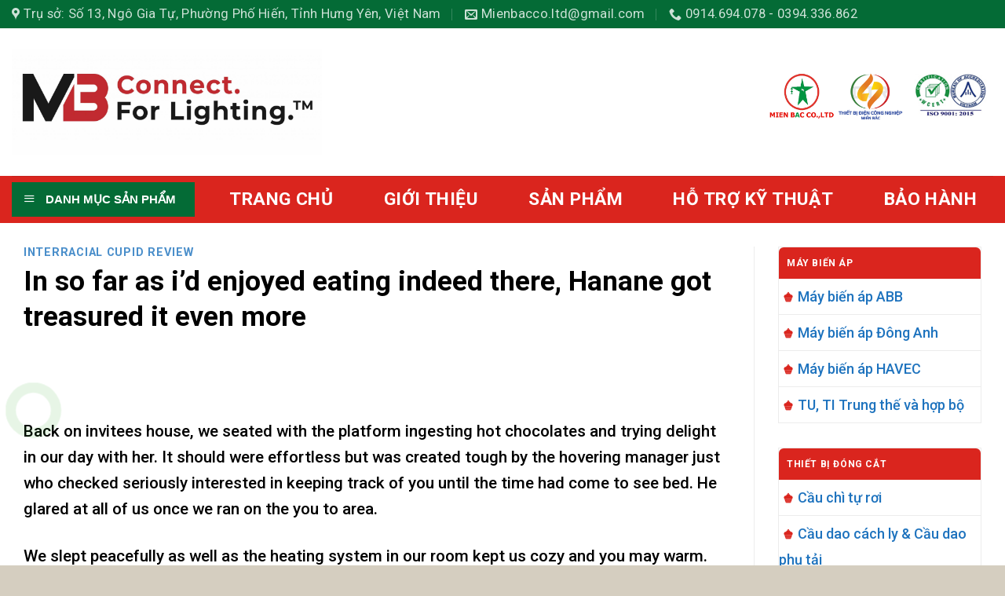

--- FILE ---
content_type: text/html; charset=UTF-8
request_url: https://mienbacelectric.vn/2023/03/25/in-so-far-as-id-enjoyed-eating-indeed-there/
body_size: 25822
content:
<!DOCTYPE html>
<!--[if IE 9 ]> <html lang="vi" class="ie9 loading-site no-js"> <![endif]-->
<!--[if IE 8 ]> <html lang="vi" class="ie8 loading-site no-js"> <![endif]-->
<!--[if (gte IE 9)|!(IE)]><!--><html lang="vi" class="loading-site no-js"> <!--<![endif]-->
<head>
	<meta charset="UTF-8" />
	<link rel="profile" href="https://gmpg.org/xfn/11" />
	<link rel="pingback" href="https://mienbacelectric.vn/xmlrpc.php" />

	<script>(function(html){html.className = html.className.replace(/\bno-js\b/,'js')})(document.documentElement);</script>
<title>In so far as i’d enjoyed eating indeed there, Hanane got treasured it even more &#8211; CÔNG TY TNHH THƯƠNG MẠI VÀ XÂY DỰNG ĐIỆN MIỀN BẮC</title>
<meta name='robots' content='max-image-preview:large' />
<meta name="viewport" content="width=device-width, initial-scale=1, maximum-scale=1" /><link rel='dns-prefetch' href='//fonts.googleapis.com' />
<link rel="alternate" type="application/rss+xml" title="Dòng thông tin CÔNG TY TNHH THƯƠNG MẠI VÀ XÂY DỰNG ĐIỆN MIỀN BẮC &raquo;" href="https://mienbacelectric.vn/feed/" />
<link rel="alternate" type="application/rss+xml" title="CÔNG TY TNHH THƯƠNG MẠI VÀ XÂY DỰNG ĐIỆN MIỀN BẮC &raquo; Dòng bình luận" href="https://mienbacelectric.vn/comments/feed/" />
<link rel="alternate" type="application/rss+xml" title="CÔNG TY TNHH THƯƠNG MẠI VÀ XÂY DỰNG ĐIỆN MIỀN BẮC &raquo; In so far as i’d enjoyed eating indeed there, Hanane got treasured it even more Dòng bình luận" href="https://mienbacelectric.vn/2023/03/25/in-so-far-as-id-enjoyed-eating-indeed-there/feed/" />
<script type="text/javascript">
/* <![CDATA[ */
window._wpemojiSettings = {"baseUrl":"https:\/\/s.w.org\/images\/core\/emoji\/14.0.0\/72x72\/","ext":".png","svgUrl":"https:\/\/s.w.org\/images\/core\/emoji\/14.0.0\/svg\/","svgExt":".svg","source":{"concatemoji":"https:\/\/mienbacelectric.vn\/wp-includes\/js\/wp-emoji-release.min.js?ver=6.4.7"}};
/*! This file is auto-generated */
!function(i,n){var o,s,e;function c(e){try{var t={supportTests:e,timestamp:(new Date).valueOf()};sessionStorage.setItem(o,JSON.stringify(t))}catch(e){}}function p(e,t,n){e.clearRect(0,0,e.canvas.width,e.canvas.height),e.fillText(t,0,0);var t=new Uint32Array(e.getImageData(0,0,e.canvas.width,e.canvas.height).data),r=(e.clearRect(0,0,e.canvas.width,e.canvas.height),e.fillText(n,0,0),new Uint32Array(e.getImageData(0,0,e.canvas.width,e.canvas.height).data));return t.every(function(e,t){return e===r[t]})}function u(e,t,n){switch(t){case"flag":return n(e,"\ud83c\udff3\ufe0f\u200d\u26a7\ufe0f","\ud83c\udff3\ufe0f\u200b\u26a7\ufe0f")?!1:!n(e,"\ud83c\uddfa\ud83c\uddf3","\ud83c\uddfa\u200b\ud83c\uddf3")&&!n(e,"\ud83c\udff4\udb40\udc67\udb40\udc62\udb40\udc65\udb40\udc6e\udb40\udc67\udb40\udc7f","\ud83c\udff4\u200b\udb40\udc67\u200b\udb40\udc62\u200b\udb40\udc65\u200b\udb40\udc6e\u200b\udb40\udc67\u200b\udb40\udc7f");case"emoji":return!n(e,"\ud83e\udef1\ud83c\udffb\u200d\ud83e\udef2\ud83c\udfff","\ud83e\udef1\ud83c\udffb\u200b\ud83e\udef2\ud83c\udfff")}return!1}function f(e,t,n){var r="undefined"!=typeof WorkerGlobalScope&&self instanceof WorkerGlobalScope?new OffscreenCanvas(300,150):i.createElement("canvas"),a=r.getContext("2d",{willReadFrequently:!0}),o=(a.textBaseline="top",a.font="600 32px Arial",{});return e.forEach(function(e){o[e]=t(a,e,n)}),o}function t(e){var t=i.createElement("script");t.src=e,t.defer=!0,i.head.appendChild(t)}"undefined"!=typeof Promise&&(o="wpEmojiSettingsSupports",s=["flag","emoji"],n.supports={everything:!0,everythingExceptFlag:!0},e=new Promise(function(e){i.addEventListener("DOMContentLoaded",e,{once:!0})}),new Promise(function(t){var n=function(){try{var e=JSON.parse(sessionStorage.getItem(o));if("object"==typeof e&&"number"==typeof e.timestamp&&(new Date).valueOf()<e.timestamp+604800&&"object"==typeof e.supportTests)return e.supportTests}catch(e){}return null}();if(!n){if("undefined"!=typeof Worker&&"undefined"!=typeof OffscreenCanvas&&"undefined"!=typeof URL&&URL.createObjectURL&&"undefined"!=typeof Blob)try{var e="postMessage("+f.toString()+"("+[JSON.stringify(s),u.toString(),p.toString()].join(",")+"));",r=new Blob([e],{type:"text/javascript"}),a=new Worker(URL.createObjectURL(r),{name:"wpTestEmojiSupports"});return void(a.onmessage=function(e){c(n=e.data),a.terminate(),t(n)})}catch(e){}c(n=f(s,u,p))}t(n)}).then(function(e){for(var t in e)n.supports[t]=e[t],n.supports.everything=n.supports.everything&&n.supports[t],"flag"!==t&&(n.supports.everythingExceptFlag=n.supports.everythingExceptFlag&&n.supports[t]);n.supports.everythingExceptFlag=n.supports.everythingExceptFlag&&!n.supports.flag,n.DOMReady=!1,n.readyCallback=function(){n.DOMReady=!0}}).then(function(){return e}).then(function(){var e;n.supports.everything||(n.readyCallback(),(e=n.source||{}).concatemoji?t(e.concatemoji):e.wpemoji&&e.twemoji&&(t(e.twemoji),t(e.wpemoji)))}))}((window,document),window._wpemojiSettings);
/* ]]> */
</script>
<link rel='stylesheet' id='dashicons-css' href='https://mienbacelectric.vn/wp-includes/css/dashicons.min.css?ver=6.4.7' type='text/css' media='all' />
<link rel='stylesheet' id='menu-icons-extra-css' href='https://mienbacelectric.vn/wp-content/plugins/ot-flatsome-vertical-menu/libs/menu-icons/css/extra.min.css?ver=0.12.2' type='text/css' media='all' />
<style id='wp-emoji-styles-inline-css' type='text/css'>

	img.wp-smiley, img.emoji {
		display: inline !important;
		border: none !important;
		box-shadow: none !important;
		height: 1em !important;
		width: 1em !important;
		margin: 0 0.07em !important;
		vertical-align: -0.1em !important;
		background: none !important;
		padding: 0 !important;
	}
</style>
<style id='wp-block-library-inline-css' type='text/css'>
:root{--wp-admin-theme-color:#007cba;--wp-admin-theme-color--rgb:0,124,186;--wp-admin-theme-color-darker-10:#006ba1;--wp-admin-theme-color-darker-10--rgb:0,107,161;--wp-admin-theme-color-darker-20:#005a87;--wp-admin-theme-color-darker-20--rgb:0,90,135;--wp-admin-border-width-focus:2px;--wp-block-synced-color:#7a00df;--wp-block-synced-color--rgb:122,0,223}@media (min-resolution:192dpi){:root{--wp-admin-border-width-focus:1.5px}}.wp-element-button{cursor:pointer}:root{--wp--preset--font-size--normal:16px;--wp--preset--font-size--huge:42px}:root .has-very-light-gray-background-color{background-color:#eee}:root .has-very-dark-gray-background-color{background-color:#313131}:root .has-very-light-gray-color{color:#eee}:root .has-very-dark-gray-color{color:#313131}:root .has-vivid-green-cyan-to-vivid-cyan-blue-gradient-background{background:linear-gradient(135deg,#00d084,#0693e3)}:root .has-purple-crush-gradient-background{background:linear-gradient(135deg,#34e2e4,#4721fb 50%,#ab1dfe)}:root .has-hazy-dawn-gradient-background{background:linear-gradient(135deg,#faaca8,#dad0ec)}:root .has-subdued-olive-gradient-background{background:linear-gradient(135deg,#fafae1,#67a671)}:root .has-atomic-cream-gradient-background{background:linear-gradient(135deg,#fdd79a,#004a59)}:root .has-nightshade-gradient-background{background:linear-gradient(135deg,#330968,#31cdcf)}:root .has-midnight-gradient-background{background:linear-gradient(135deg,#020381,#2874fc)}.has-regular-font-size{font-size:1em}.has-larger-font-size{font-size:2.625em}.has-normal-font-size{font-size:var(--wp--preset--font-size--normal)}.has-huge-font-size{font-size:var(--wp--preset--font-size--huge)}.has-text-align-center{text-align:center}.has-text-align-left{text-align:left}.has-text-align-right{text-align:right}#end-resizable-editor-section{display:none}.aligncenter{clear:both}.items-justified-left{justify-content:flex-start}.items-justified-center{justify-content:center}.items-justified-right{justify-content:flex-end}.items-justified-space-between{justify-content:space-between}.screen-reader-text{clip:rect(1px,1px,1px,1px);word-wrap:normal!important;border:0;-webkit-clip-path:inset(50%);clip-path:inset(50%);height:1px;margin:-1px;overflow:hidden;padding:0;position:absolute;width:1px}.screen-reader-text:focus{clip:auto!important;background-color:#ddd;-webkit-clip-path:none;clip-path:none;color:#444;display:block;font-size:1em;height:auto;left:5px;line-height:normal;padding:15px 23px 14px;text-decoration:none;top:5px;width:auto;z-index:100000}html :where(.has-border-color){border-style:solid}html :where([style*=border-top-color]){border-top-style:solid}html :where([style*=border-right-color]){border-right-style:solid}html :where([style*=border-bottom-color]){border-bottom-style:solid}html :where([style*=border-left-color]){border-left-style:solid}html :where([style*=border-width]){border-style:solid}html :where([style*=border-top-width]){border-top-style:solid}html :where([style*=border-right-width]){border-right-style:solid}html :where([style*=border-bottom-width]){border-bottom-style:solid}html :where([style*=border-left-width]){border-left-style:solid}html :where(img[class*=wp-image-]){height:auto;max-width:100%}:where(figure){margin:0 0 1em}html :where(.is-position-sticky){--wp-admin--admin-bar--position-offset:var(--wp-admin--admin-bar--height,0px)}@media screen and (max-width:600px){html :where(.is-position-sticky){--wp-admin--admin-bar--position-offset:0px}}
</style>
<style id='classic-theme-styles-inline-css' type='text/css'>
/*! This file is auto-generated */
.wp-block-button__link{color:#fff;background-color:#32373c;border-radius:9999px;box-shadow:none;text-decoration:none;padding:calc(.667em + 2px) calc(1.333em + 2px);font-size:1.125em}.wp-block-file__button{background:#32373c;color:#fff;text-decoration:none}
</style>
<link rel='stylesheet' id='contact-form-7-css' href='https://mienbacelectric.vn/wp-content/plugins/contact-form-7/includes/css/styles.css?ver=5.4.2' type='text/css' media='all' />
<link rel='stylesheet' id='menu-image-css' href='https://mienbacelectric.vn/wp-content/plugins/menu-image/includes/css/menu-image.css?ver=3.12' type='text/css' media='all' />
<link rel='stylesheet' id='ot-vertical-menu-css-css' href='https://mienbacelectric.vn/wp-content/plugins/ot-flatsome-vertical-menu/assets/css/style.css?ver=1.2.3' type='text/css' media='all' />
<style id='woocommerce-inline-inline-css' type='text/css'>
.woocommerce form .form-row .required { visibility: visible; }
</style>
<link rel='stylesheet' id='font-awesome-css' href='https://mienbacelectric.vn/wp-content/plugins/ot-flatsome-vertical-menu/libs/menu-icons/vendor/codeinwp/icon-picker/css/types/font-awesome.min.css?ver=4.7.0' type='text/css' media='all' />
<link rel='stylesheet' id='flatsome-swatches-frontend-css' href='https://mienbacelectric.vn/wp-content/themes/flatsome/assets/css/extensions/flatsome-swatches-frontend.css?ver=3.14.3' type='text/css' media='all' />
<link rel='stylesheet' id='flatsome-main-css' href='https://mienbacelectric.vn/wp-content/themes/flatsome/assets/css/flatsome.css?ver=3.14.3' type='text/css' media='all' />
<style id='flatsome-main-inline-css' type='text/css'>
@font-face {
				font-family: "fl-icons";
				font-display: block;
				src: url(https://mienbacelectric.vn/wp-content/themes/flatsome/assets/css/icons/fl-icons.eot?v=3.14.3);
				src:
					url(https://mienbacelectric.vn/wp-content/themes/flatsome/assets/css/icons/fl-icons.eot#iefix?v=3.14.3) format("embedded-opentype"),
					url(https://mienbacelectric.vn/wp-content/themes/flatsome/assets/css/icons/fl-icons.woff2?v=3.14.3) format("woff2"),
					url(https://mienbacelectric.vn/wp-content/themes/flatsome/assets/css/icons/fl-icons.ttf?v=3.14.3) format("truetype"),
					url(https://mienbacelectric.vn/wp-content/themes/flatsome/assets/css/icons/fl-icons.woff?v=3.14.3) format("woff"),
					url(https://mienbacelectric.vn/wp-content/themes/flatsome/assets/css/icons/fl-icons.svg?v=3.14.3#fl-icons) format("svg");
			}
</style>
<link rel='stylesheet' id='flatsome-shop-css' href='https://mienbacelectric.vn/wp-content/themes/flatsome/assets/css/flatsome-shop.css?ver=3.14.3' type='text/css' media='all' />
<link rel='stylesheet' id='flatsome-style-css' href='https://mienbacelectric.vn/wp-content/themes/flatsome-child/style.css?ver=3.0' type='text/css' media='all' />
<link rel='stylesheet' id='flatsome-googlefonts-css' href='//fonts.googleapis.com/css?family=Roboto%3Aregular%2C700%2C500%2C700%2Cregular&#038;display=swap&#038;ver=3.9' type='text/css' media='all' />
<script type="text/javascript">
            window._nslDOMReady = function (callback) {
                if ( document.readyState === "complete" || document.readyState === "interactive" ) {
                    callback();
                } else {
                    document.addEventListener( "DOMContentLoaded", callback );
                }
            };
            </script><script>if (document.location.protocol != "https:") {document.location = document.URL.replace(/^http:/i, "https:");}</script><script type="text/javascript" id="jquery-core-js-extra">
/* <![CDATA[ */
var SDT_DATA = {"ajaxurl":"https:\/\/mienbacelectric.vn\/wp-admin\/admin-ajax.php","siteUrl":"https:\/\/mienbacelectric.vn\/","pluginsUrl":"https:\/\/mienbacelectric.vn\/wp-content\/plugins","isAdmin":""};
/* ]]> */
</script>
<script type="text/javascript" src="https://mienbacelectric.vn/wp-includes/js/jquery/jquery.min.js?ver=3.7.1" id="jquery-core-js"></script>
<script type="text/javascript" src="https://mienbacelectric.vn/wp-includes/js/jquery/jquery-migrate.min.js?ver=3.4.1" id="jquery-migrate-js"></script>
<link rel="https://api.w.org/" href="https://mienbacelectric.vn/wp-json/" /><link rel="alternate" type="application/json" href="https://mienbacelectric.vn/wp-json/wp/v2/posts/4663" /><link rel="EditURI" type="application/rsd+xml" title="RSD" href="https://mienbacelectric.vn/xmlrpc.php?rsd" />
<meta name="generator" content="WordPress 6.4.7" />
<meta name="generator" content="WooCommerce 5.6.2" />
<link rel="canonical" href="https://mienbacelectric.vn/2023/03/25/in-so-far-as-id-enjoyed-eating-indeed-there/" />
<link rel='shortlink' href='https://mienbacelectric.vn/?p=4663' />
<link rel="alternate" type="application/json+oembed" href="https://mienbacelectric.vn/wp-json/oembed/1.0/embed?url=https%3A%2F%2Fmienbacelectric.vn%2F2023%2F03%2F25%2Fin-so-far-as-id-enjoyed-eating-indeed-there%2F" />
<link rel="alternate" type="text/xml+oembed" href="https://mienbacelectric.vn/wp-json/oembed/1.0/embed?url=https%3A%2F%2Fmienbacelectric.vn%2F2023%2F03%2F25%2Fin-so-far-as-id-enjoyed-eating-indeed-there%2F&#038;format=xml" />
<style type="text/css" id="custom_fonts">@font-face {
   font-family: UTMHanzel;
   src: url(https://mienbacelectric.vn/wp-content/uploads/custom_fonts/UTMHanzel.ttf);
   font-weight: normal;
}</style><style>.bg{opacity: 0; transition: opacity 1s; -webkit-transition: opacity 1s;} .bg-loaded{opacity: 1;}</style><!--[if IE]><link rel="stylesheet" type="text/css" href="https://mienbacelectric.vn/wp-content/themes/flatsome/assets/css/ie-fallback.css"><script src="//cdnjs.cloudflare.com/ajax/libs/html5shiv/3.6.1/html5shiv.js"></script><script>var head = document.getElementsByTagName('head')[0],style = document.createElement('style');style.type = 'text/css';style.styleSheet.cssText = ':before,:after{content:none !important';head.appendChild(style);setTimeout(function(){head.removeChild(style);}, 0);</script><script src="https://mienbacelectric.vn/wp-content/themes/flatsome/assets/libs/ie-flexibility.js"></script><![endif]--><link href="https://fonts.googleapis.com/css?family=IM+Fell+DW+Pica+SC" rel="stylesheet">
	<noscript><style>.woocommerce-product-gallery{ opacity: 1 !important; }</style></noscript>
	<link rel="icon" href="https://mienbacelectric.vn/wp-content/uploads/2021/09/cropped-yyyy-32x32.png" sizes="32x32" />
<link rel="icon" href="https://mienbacelectric.vn/wp-content/uploads/2021/09/cropped-yyyy-192x192.png" sizes="192x192" />
<link rel="apple-touch-icon" href="https://mienbacelectric.vn/wp-content/uploads/2021/09/cropped-yyyy-180x180.png" />
<meta name="msapplication-TileImage" content="https://mienbacelectric.vn/wp-content/uploads/2021/09/cropped-yyyy-270x270.png" />
<style id="custom-css" type="text/css">:root {--primary-color: #0e4e08;}.full-width .ubermenu-nav, .container, .row{max-width: 1770px}.row.row-collapse{max-width: 1740px}.row.row-small{max-width: 1762.5px}.row.row-large{max-width: 1800px}body.framed, body.framed header, body.framed .header-wrapper, body.boxed, body.boxed header, body.boxed .header-wrapper, body.boxed .is-sticky-section{ max-width: 1100px}.header-main{height: 188px}#logo img{max-height: 188px}#logo{width:395px;}.header-bottom{min-height: 51px}.header-top{min-height: 36px}.transparent .header-main{height: 90px}.transparent #logo img{max-height: 90px}.has-transparent + .page-title:first-of-type,.has-transparent + #main > .page-title,.has-transparent + #main > div > .page-title,.has-transparent + #main .page-header-wrapper:first-of-type .page-title{padding-top: 170px;}.header.show-on-scroll,.stuck .header-main{height:70px!important}.stuck #logo img{max-height: 70px!important}.header-bottom {background-color: #da251e}.header-main .nav > li > a{line-height: 16px }.stuck .header-main .nav > li > a{line-height: 50px }.header-bottom-nav > li > a{line-height: 60px }@media (max-width: 549px) {.header-main{height: 70px}#logo img{max-height: 70px}}.header-top{background-color:#046b36!important;}/* Color */.accordion-title.active, .has-icon-bg .icon .icon-inner,.logo a, .primary.is-underline, .primary.is-link, .badge-outline .badge-inner, .nav-outline > li.active> a,.nav-outline >li.active > a, .cart-icon strong,[data-color='primary'], .is-outline.primary{color: #0e4e08;}/* Color !important */[data-text-color="primary"]{color: #0e4e08!important;}/* Background Color */[data-text-bg="primary"]{background-color: #0e4e08;}/* Background */.scroll-to-bullets a,.featured-title, .label-new.menu-item > a:after, .nav-pagination > li > .current,.nav-pagination > li > span:hover,.nav-pagination > li > a:hover,.has-hover:hover .badge-outline .badge-inner,button[type="submit"], .button.wc-forward:not(.checkout):not(.checkout-button), .button.submit-button, .button.primary:not(.is-outline),.featured-table .title,.is-outline:hover, .has-icon:hover .icon-label,.nav-dropdown-bold .nav-column li > a:hover, .nav-dropdown.nav-dropdown-bold > li > a:hover, .nav-dropdown-bold.dark .nav-column li > a:hover, .nav-dropdown.nav-dropdown-bold.dark > li > a:hover, .is-outline:hover, .tagcloud a:hover,.grid-tools a, input[type='submit']:not(.is-form), .box-badge:hover .box-text, input.button.alt,.nav-box > li > a:hover,.nav-box > li.active > a,.nav-pills > li.active > a ,.current-dropdown .cart-icon strong, .cart-icon:hover strong, .nav-line-bottom > li > a:before, .nav-line-grow > li > a:before, .nav-line > li > a:before,.banner, .header-top, .slider-nav-circle .flickity-prev-next-button:hover svg, .slider-nav-circle .flickity-prev-next-button:hover .arrow, .primary.is-outline:hover, .button.primary:not(.is-outline), input[type='submit'].primary, input[type='submit'].primary, input[type='reset'].button, input[type='button'].primary, .badge-inner{background-color: #0e4e08;}/* Border */.nav-vertical.nav-tabs > li.active > a,.scroll-to-bullets a.active,.nav-pagination > li > .current,.nav-pagination > li > span:hover,.nav-pagination > li > a:hover,.has-hover:hover .badge-outline .badge-inner,.accordion-title.active,.featured-table,.is-outline:hover, .tagcloud a:hover,blockquote, .has-border, .cart-icon strong:after,.cart-icon strong,.blockUI:before, .processing:before,.loading-spin, .slider-nav-circle .flickity-prev-next-button:hover svg, .slider-nav-circle .flickity-prev-next-button:hover .arrow, .primary.is-outline:hover{border-color: #0e4e08}.nav-tabs > li.active > a{border-top-color: #0e4e08}.widget_shopping_cart_content .blockUI.blockOverlay:before { border-left-color: #0e4e08 }.woocommerce-checkout-review-order .blockUI.blockOverlay:before { border-left-color: #0e4e08 }/* Fill */.slider .flickity-prev-next-button:hover svg,.slider .flickity-prev-next-button:hover .arrow{fill: #0e4e08;}/* Background Color */[data-icon-label]:after, .secondary.is-underline:hover,.secondary.is-outline:hover,.icon-label,.button.secondary:not(.is-outline),.button.alt:not(.is-outline), .badge-inner.on-sale, .button.checkout, .single_add_to_cart_button, .current .breadcrumb-step{ background-color:#dd3333; }[data-text-bg="secondary"]{background-color: #dd3333;}/* Color */.secondary.is-underline,.secondary.is-link, .secondary.is-outline,.stars a.active, .star-rating:before, .woocommerce-page .star-rating:before,.star-rating span:before, .color-secondary{color: #dd3333}/* Color !important */[data-text-color="secondary"]{color: #dd3333!important;}/* Border */.secondary.is-outline:hover{border-color:#dd3333}.success.is-underline:hover,.success.is-outline:hover,.success{background-color: #facd19}.success-color, .success.is-link, .success.is-outline{color: #facd19;}.success-border{border-color: #facd19!important;}/* Color !important */[data-text-color="success"]{color: #facd19!important;}/* Background Color */[data-text-bg="success"]{background-color: #facd19;}.alert.is-underline:hover,.alert.is-outline:hover,.alert{background-color: #005be0}.alert.is-link, .alert.is-outline, .color-alert{color: #005be0;}/* Color !important */[data-text-color="alert"]{color: #005be0!important;}/* Background Color */[data-text-bg="alert"]{background-color: #005be0;}body{font-size: 130%;}@media screen and (max-width: 549px){body{font-size: 100%;}}body{font-family:"Roboto", sans-serif}body{font-weight: 500}body{color: #000000}.nav > li > a {font-family:"Roboto", sans-serif;}.mobile-sidebar-levels-2 .nav > li > ul > li > a {font-family:"Roboto", sans-serif;}.nav > li > a {font-weight: 700;}.mobile-sidebar-levels-2 .nav > li > ul > li > a {font-weight: 700;}h1,h2,h3,h4,h5,h6,.heading-font, .off-canvas-center .nav-sidebar.nav-vertical > li > a{font-family: "Roboto", sans-serif;}h1,h2,h3,h4,h5,h6,.heading-font,.banner h1,.banner h2{font-weight: 700;}h1,h2,h3,h4,h5,h6,.heading-font{color: #000000;}.alt-font{font-family: "Roboto", sans-serif;}.alt-font{font-weight: 0!important;}.header:not(.transparent) .header-bottom-nav.nav > li > a{color: #ffffff;}.header:not(.transparent) .header-bottom-nav.nav > li > a:hover,.header:not(.transparent) .header-bottom-nav.nav > li.active > a,.header:not(.transparent) .header-bottom-nav.nav > li.current > a,.header:not(.transparent) .header-bottom-nav.nav > li > a.active,.header:not(.transparent) .header-bottom-nav.nav > li > a.current{color: #f4f4f4;}.header-bottom-nav.nav-line-bottom > li > a:before,.header-bottom-nav.nav-line-grow > li > a:before,.header-bottom-nav.nav-line > li > a:before,.header-bottom-nav.nav-box > li > a:hover,.header-bottom-nav.nav-box > li.active > a,.header-bottom-nav.nav-pills > li > a:hover,.header-bottom-nav.nav-pills > li.active > a{color:#FFF!important;background-color: #f4f4f4;}a{color: #1e73be;}a:hover{color: #750a0a;}.tagcloud a:hover{border-color: #750a0a;background-color: #750a0a;}@media screen and (min-width: 550px){.products .box-vertical .box-image{min-width: 250px!important;width: 250px!important;}}.absolute-footer, html{background-color: #d5cec0}.label-new.menu-item > a:after{content:"New";}.label-hot.menu-item > a:after{content:"Hot";}.label-sale.menu-item > a:after{content:"Sale";}.label-popular.menu-item > a:after{content:"Popular";}</style>		<style type="text/css" id="wp-custom-css">
			span.menu-image-title-after.menu-image-title {
    font-size: 18px;
}
.sf-menu a {
  
    border-top: 1px solid #dfeeff;
    padding: 10px 5px;
 
}
h5 {
    font-family: "UTMHanzel", sans-serif;
}
#mega-menu-wrap {
    width: 95%;
    background: #046b36;
    position: relative;
}
li#tab-title-reviews {
    display: none;
}
.nav>li {
    margin: 0 15px;
}
p.name.product-title.woocommerce-loop-product__title {
    height: 55px;
    overflow-y: hidden;
}
.menu-image-title-before.menu-image-not-hovered img, .menu-image-hovered.menu-image-title-before .menu-image-hover-wrapper, .menu-image-title-after.menu-image-title {
    padding-left: 0px;
}
input.wpcf7-form-control.wpcf7-submit {
    width: 100%;
}
h5.post-title.is-large {
    height: 60px;
    overflow-y: hidden;
}
p.from_the_blog_excerpt {
    height: 50px;
    overflow-y: hidden;
}
.nav-uppercase>li>a {
    text-transform: none;
}
a.primary.is-small.mb-0.button.product_type_simple.add_to_cart_button.ajax_add_to_cart.is-outline {
    background-image: linear-gradient(#009c4d, #008341) !important;
    margin: 5px 0 0 0 !important;
    border-radius: 13px 0 13px 0;
    font-size: 14px;
    font-weight: 400 !important;
    color: white;
}
.badge-container {
    margin: 0px 0 0 0;
}
.absolute-footer.dark.medium-text-center.small-text-center {
    display: none;
}
.badge-inner.secondary.on-sale {
    position: absolute;
    width: 43px;
    height: 25px;
    background: #da251e;
    line-height: 25px;
    text-align: center;
    border-radius: 4px;
    color: #fff;
    top: 5px;
    font-size: 12px;
    left: 5px;
    box-shadow: 0 1px 1px 0px rgb(0 0 0 / 67%);
}
.header-bottom-nav.nav-line-bottom > li > a:before, .header-bottom-nav.nav-line-grow > li > a:before, .header-bottom-nav.nav-line > li > a:before, .header-bottom-nav.nav-box > li > a:hover, .header-bottom-nav.nav-box > li.active > a, .header-bottom-nav.nav-pills > li > a:hover, .header-bottom-nav.nav-pills > li.active > a {
    color: #030303!important;
    background-color: #ffffff;
}
img.menu-image.menu-image-title-after {
    padding: 5px !important;
}
del span.amount {
    color: #aaa;
    font-weight: 600;
    font-size: 14px;
}
span.amount {
    color: #f0494c;
    font-weight: 700;
    font-size: 15px;
}
.widget {
    margin-bottom: 1.5em;
    border: 1px solid #ececec;
}
.is-divider.small {
    display: none;
}
span.widget-title {
    display: block;
    text-align:left;
    background: #da251e;
    line-height: 40px;
    border-radius: 6px 6px 0 0;
    text-transform: uppercase;
    font-size: 12px;
    color: #ffffff;
	padding-left:10px
}
.menu-menu-danhmuc-container {
    padding: 10px;
}
.is-divider {
    height: 0px;
    display: block;
    background-color: rgba(0,0,0,.1);
    margin: 1em 0 1em;
    width: 100%;
    max-width: 30px;
}
.header-block .row-box-shadow-1 .col-inner {
box-shadow: none;
}		</style>
		<style id="flatsome-swatches-css" type="text/css"></style></head>

<body class="post-template-default single single-post postid-4663 single-format-standard theme-flatsome ot-vertical-menu woocommerce-no-js lightbox nav-dropdown-has-arrow nav-dropdown-has-shadow nav-dropdown-has-border">

<style>
                    @media (min-width: 261px) {
                        .devvn_toolbar {
                            position: fixed;
                            bottom: 70px;
                            left: 20px;
                            z-index: 99999999;
                        }
                        .devvn_toolbar ul {
                            list-style: none;
                            margin: 0;
                            padding: 0;
                        }
                        .devvn_toolbar ul li {
                            padding: 0;
                            margin: 0;
                            list-style: none;
                        }
                        .devvn_toolbar ul li a {
                            display: block;
                            position: relative;
                        }
                        .devvn_toolbar ul li a > div{
                            width: 45px;
                            height: 45px;
                            border-radius: 50%;
                            -moz-border-radius: 50%;
                            -webkit-border-radius: 50%;
                            margin: 0 0 5px;
                            position: relative;
                            background-position: 50% 50%;
                            background-size: cover;
                            overflow: hidden;
                            display: flex;
                            align-items: center;
                            justify-content: center;
                        }
                        .devvn_toolbar ul li a br {
                            display: none;
                        }
                        .devvn_toolbar ul li a span {
                            font-weight: 400;
                            color: #333;
                            position: absolute;
                            top: 50%;
                            left: calc(100% + 10px);
                            left: -webkit-calc(100% + 10px);
                            left: -moz-calc(100% + 10px);
                            margin-top: -12.5px;
                            font-size: 14px;
                            height: 25px;
                            line-height: 25px;
                            padding: 0 10px;
                            border-radius: 5px;
                            -moz-border-radius: 5px;
                            -webkit-border-radius: 5px;
                            white-space: nowrap;
                            opacity: 0;
                            visibility: hidden;
                        }
                        .devvn_toolbar ul li a:hover span{
                            opacity: 1;
                            visibility: visible;
                        }
                        .devvn_toolbar ul li a span:after {
                            right: 100%;
                            top: 50%;
                            border: solid transparent;
                            content: " ";
                            height: 0;
                            width: 0;
                            position: absolute;
                            pointer-events: none;
                            border-color: rgba(136, 183, 213, 0);
                            border-right-color: #333;
                            border-width: 5px;
                            margin-top: -5px;
                        }
                        .devvn_toolbar ul li a img {
                            width: auto;
                            height: auto;
                            max-width: 45px;
                            max-height: 45px;
                            margin: 0;
                            box-shadow: none;
                            border: 0;
                        }
                        .devvn_contact_quickbuy_li, .devvn_contact_addtocart_li{
                            display: none;
                        }
                                                .devvn_toolbar ul li a > div{
                            background: transparent !important;
                        }
                        

                        .devvn_toolbar ul li a.animation_tada > div {
                            animation-name: devvn_tada;
                            -webkit-animation-name: devvn_tada;
                            animation-delay: 0s;
                            -webkit-animation-delay: 0s;
                            animation-duration: 1.5s;
                            -webkit-animation-duration: 1.5s;
                            animation-iteration-count: infinite;
                            -webkit-animation-iteration-count: infinite;
                            cursor: pointer;
                            box-shadow: 0 0 0 0 #c31d1d;
                        }
                        .devvn_toolbar ul li a.animation_zoom > div {
                            animation-name: devvn_zoom;
                            -webkit-animation-name: devvn_zoom;
                            animation-delay: 0s;
                            -webkit-animation-delay: 0s;
                            animation-duration: 1.5s;
                            -webkit-animation-duration: 1.5s;
                            animation-iteration-count: infinite;
                            -webkit-animation-iteration-count: infinite;
                            cursor: pointer;
                            box-shadow: 0 0 0 0 #c31d1d;
                        }
                        @-webkit-keyframes devvn_tada {
                            0% {
                                -webkit-transform: scale(1);
                                transform: scale(1)
                            }

                            10%, 20% {
                                -webkit-transform: scale(.9) rotate(-3deg);
                                transform: scale(.9) rotate(-3deg)
                            }

                            30%, 50%, 70%, 90% {
                                -webkit-transform: scale(1.1) rotate(3deg);
                                transform: scale(1.1) rotate(3deg)
                            }

                            40%, 60%, 80% {
                                -webkit-transform: scale(1.1) rotate(-3deg);
                                transform: scale(1.1) rotate(-3deg)
                            }

                            100% {
                                -webkit-transform: scale(1) rotate(0);
                                transform: scale(1) rotate(0)
                            }
                        }

                        @keyframes devvn_tada {
                            0% {
                                -webkit-transform: scale(1);
                                -ms-transform: scale(1);
                                transform: scale(1)
                            }

                            10%, 20% {
                                -webkit-transform: scale(.9) rotate(-3deg);
                                -ms-transform: scale(.9) rotate(-3deg);
                                transform: scale(.9) rotate(-3deg)
                            }

                            30%, 50%, 70%, 90% {
                                -webkit-transform: scale(1.1) rotate(3deg);
                                -ms-transform: scale(1.1) rotate(3deg);
                                transform: scale(1.1) rotate(3deg)
                            }

                            40%, 60%, 80% {
                                -webkit-transform: scale(1.1) rotate(-3deg);
                                -ms-transform: scale(1.1) rotate(-3deg);
                                transform: scale(1.1) rotate(-3deg)
                            }

                            100% {
                                -webkit-transform: scale(1) rotate(0);
                                -ms-transform: scale(1) rotate(0);
                                transform: scale(1) rotate(0)
                            }
                        }

                        @-webkit-keyframes devvn_zoom {
                            0% {
                                transform: scale(.9)
                            }

                            70% {
                                transform: scale(1);
                                box-shadow: 0 0 0 15px transparent
                            }

                            100% {
                                transform: scale(.9);
                                box-shadow: 0 0 0 0 transparent
                            }
                        }

                        @keyframes devvn_zoom {
                            0% {
                                transform: scale(.9)
                            }

                            70% {
                                transform: scale(1);
                                box-shadow: 0 0 0 15px transparent
                            }

                            100% {
                                transform: scale(.9);
                                box-shadow: 0 0 0 0 transparent
                            }
                        }

                        .devvn_toolbar ul li a.animation_swing img{
                            animation-name: devvn_swing;
                            -webkit-animation-name: devvn_swing;
                            animation-iteration-count: infinite;
                            -webkit-animation-iteration-count: infinite;
                            animation-duration: 1s;
                            -webkit-animation-duration: 1s;
                            -webkit-animation-delay: 1s;
                            animation-delay: 1s;
                            animation-timing-function: ease-in;
                            -webkit-animation-timing-function: ease-in;
                        }
                        @-webkit-keyframes devvn_swing {
                            20% {
                                -webkit-transform: rotate3d(0,0,1,15deg);
                                transform: rotate3d(0,0,1,15deg)
                            }

                            40% {
                                -webkit-transform: rotate3d(0,0,1,-10deg);
                                transform: rotate3d(0,0,1,-10deg)
                            }

                            60% {
                                -webkit-transform: rotate3d(0,0,1,5deg);
                                transform: rotate3d(0,0,1,5deg)
                            }

                            80% {
                                -webkit-transform: rotate3d(0,0,1,-5deg);
                                transform: rotate3d(0,0,1,-5deg)
                            }

                            to {
                                -webkit-transform: rotate3d(0,0,1,0deg);
                                transform: rotate3d(0,0,1,0deg)
                            }
                        }

                        @keyframes devvn_swing {
                            20% {
                                -webkit-transform: rotate3d(0,0,1,15deg);
                                transform: rotate3d(0,0,1,15deg)
                            }

                            40% {
                                -webkit-transform: rotate3d(0,0,1,-10deg);
                                transform: rotate3d(0,0,1,-10deg)
                            }

                            60% {
                                -webkit-transform: rotate3d(0,0,1,5deg);
                                transform: rotate3d(0,0,1,5deg)
                            }

                            80% {
                                -webkit-transform: rotate3d(0,0,1,-5deg);
                                transform: rotate3d(0,0,1,-5deg)
                            }

                            to {
                                -webkit-transform: rotate3d(0,0,1,0deg);
                                transform: rotate3d(0,0,1,0deg)
                            }
                        }
                        body .devvn_toolbar.devvn_toolbar_right {
                            left:auto;
                            bottom: 20px;
                            right: 10px;
                        }

                        body .devvn_toolbar.devvn_toolbar_right ul li a span {
                            right: calc(100% + 10px);
                            right: -webkit-calc(100% + 10px);
                            right: -moz-calc(100% + 10px);
                            left: auto
                        }

                        .devvn_toolbar.devvn_toolbar_right ul li a span:after {
                            left: 100%;
                            right: 0;
                            transform: rotate(180deg);
                            -moz-transform: rotate(180deg);
                            -webkit-transform: rotate(180deg)
                        }
                    }
                    @media (max-width: 260px) {
                        body.has_devvn_toolbar {
                            padding-bottom: 50px;
                        }

                        .devvn_toolbar {
                            background: #fff;
                            display: inline-block;
                            width: 100%;

                            bottom: 0;
                            left: 0;
                            position: fixed;
                            z-index: 99999999;
                            height: auto;
                            padding: 0;
                            border-top: 0;

                            visibility: hidden;
                            opacity: 0;

                            transform: translate3d(0,120%,0);
                            -moz-transform: translate3d(0,120%,0);
                            -webkit-transform: translate3d(0,120%,0);

                            transition: all .3s linear;
                            -moz-transition: all .3s linear;
                            -webkit-transition: all .3s linear;

                            box-shadow: 0 0.5rem 1rem 0 rgb(44 51 73 / 60%);
                            padding-bottom: env(safe-area-inset-bottom);
                        }

                        .show_contactfix .devvn_toolbar {
                            transform: translate3d(0,0,0);
                            -moz-transform: translate3d(0,0,0);
                            -webkit-transform: translate3d(0,0,0);
                            visibility: visible;
                            opacity: 1;
                        }

                        
                        .devvn_toolbar ul {
                            list-style: none;
                            padding: 0;
                            margin: 0;
                            border-collapse: collapse;
                            width: 100%;
                            -js-display: flex;
                            display: -ms-flexbox;
                            display: flex;
                            -ms-flex-flow: row wrap;
                            flex-flow: row wrap;
                        }

                        .devvn_toolbar ul li {
                            flex-grow: 1;
                            flex-shrink: 1;
                            flex-basis: 0;
                            text-align: center;
                            display: flex;
							margin-bottom: 0;
                        }

                        .devvn_toolbar ul li a{
                            display: block;
                            width: 100%;
                            outline: none;
                            text-decoration: none;
                            padding: 5px 3px;
                            white-space: nowrap;
                        }

                        .devvn_toolbar ul li a span {
                            font-weight: 400;
                            color: #333;
                            background: transparent;
                            font-size: 3.5vw;
                            display: block;
                            margin: 2px 0 0 0;
                        }

                        .devvn_toolbar ul li a img {
                            height: 6vw;
                            width: auto;
                            margin: 0;
                        }

                        .woocommerce-checkout .devvn_toolbar {
                            display: none !important;
                        }
                        .devvn_toolbar a.devvn_buy_now_style {
                            margin: 0;
                            border-radius: 0;
                            padding: 5px 8px;
                            font-size: initial;
                            line-height: inherit;
                        }

                        .devvn_toolbar a.devvn_buy_now_style span {
                            margin: 0;
                            padding: 0;
                        }
                        .devvn_toolbar a.devvn_buy_now_style span {
                            background: none !important;
                        }
                        a#devvn_contact_addtocart {
                            background: #e03232 !important;
                        }
                    }
                    .mfp-wrap, .mfp-bg {
                        z-index: 999999999;
                    }
                </style>
<div class="devvn_toolbar devvn_toolbar_left">
                    <ul>
                                                <li>
                            <style>
                                @media (min-width: 261px) {
                                    .devvn_toolbar ul li a#devvn_contact_1 span:after {
                                        border-right-color: #13990a;
    display: none;
                                    }
                                    .devvn_toolbar ul li a#devvn_contact_1 span{
                                        color: #ffffff;
                                        background-color: #13990a;
                                    }
                                                                                                            .devvn_toolbar ul li a#devvn_contact_1 > div{
                                        box-shadow: 0 0 0 0 #13990a;
                                    }
                                                                    }
                                @media (max-width: 260px) {
                                    .devvn_toolbar ul li a#devvn_contact_1 span{
                                        color: #333;
                                        background-color: #fff;
                                    }
                                    .devvn_toolbar ul li a#devvn_contact_1{
                                        background: #fff;
                                    }
                                }

                            </style>
                            <a href="tel:0914694078" id="devvn_contact_1" title="Hotline" class="animation_zoom">
                                <div><img width="64" height="64" src="https://webmau68.com/wp-content/uploads/2021/10/call.png" class="attachment-full size-full" alt=""></div>
                                <span>Hotline</span>
                            </a>
                        </li>
                                                <li>
                            <style>
                                @media (min-width: 261px) {
                                    .devvn_toolbar ul li a#devvn_contact_2 span:after {
                                        border-right-color: #00acd3;
display: none;
                                    }
                                    .devvn_toolbar ul li a#devvn_contact_2 span{
                                        color: #ffffff;
                                        background-color: #00acd3;
                                    }
                                                                                                        }
                                @media (max-width: 560px) {
                                    .devvn_toolbar ul li a#devvn_contact_2 span{
                                        color: #333;
                                        background-color: #fff;
                                    }
                                    .devvn_toolbar ul li a#devvn_contact_2{
                                        background: #fff0
                                    }
                                }

                            </style>
                            <a href="https://zalo.me/0914694078" target="_blank" id="devvn_contact_2" title="Chat Zalo" class="animation_swing">
                                <div><img width="63" height="63" src="https://webmau68.com/wp-content/uploads/2021/10/zalo-2.png" class="attachment-full size-full" alt=""></div>
                                <span>Chat Zalo</span>
                            </a>
                        </li>
                                                <li>
                            <style>
                                @media (min-width: 561px) {
                                    .devvn_toolbar ul li a#devvn_contact_3 span:after {
                                        border-right-color: #0084ff;
                                    }
                                    .devvn_toolbar ul li a#devvn_contact_3 span{
                                        color: #ffffff;
                                        background-color: #0084ff;
display: none;
                                    }
                                                                                                        }
                                @media (max-width: 560px) {
                                    .devvn_toolbar ul li a#devvn_contact_3 span{
                                        color: #333;
                                        background-color: #fff0;
                                    }
                                    .devvn_toolbar ul li a#devvn_contact_3{
                                        background: #fff0;
                                    }
                                }

                            </style>
                            <a href="https://m.me/khuong3012" target="_blank" id="devvn_contact_3" title="Chat Facebook" class="animation_tada">
                                <div><img width="60" height="60" src="https://webmau68.com/wp-content/uploads/2021/10/mess.png" class="attachment-full size-full" alt=""></div>
                                <span>Chat Facebook</span>
                            </a>
                        </li>
                                                                                            </ul>
                </div>

<a class="skip-link screen-reader-text" href="#main">Skip to content</a>

<div id="wrapper">

	
	<header id="header" class="header has-sticky sticky-jump">
		<div class="header-wrapper">
			<div id="top-bar" class="header-top hide-for-sticky nav-dark hide-for-medium">
    <div class="flex-row container">
      <div class="flex-col hide-for-medium flex-left">
          <ul class="nav nav-left medium-nav-center nav-small  nav-divided">
              <li class="header-contact-wrapper">
		<ul id="header-contact" class="nav nav-divided nav-uppercase header-contact">
					<li class="">
			  <a target="_blank" rel="noopener noreferrer" href="https://maps.google.com/?q=Trụ sở: Số 13, Ngô Gia Tự, Phường Phố Hiến, Tỉnh Hưng Yên, Việt Nam" title="Trụ sở: Số 13, Ngô Gia Tự, Phường Phố Hiến, Tỉnh Hưng Yên, Việt Nam" class="tooltip">
			  	 <i class="icon-map-pin-fill" style="font-size:16px;"></i>			     <span>
			     	Trụ sở: Số 13, Ngô Gia Tự, Phường Phố Hiến, Tỉnh Hưng Yên, Việt Nam			     </span>
			  </a>
			</li>
			
						<li class="">
			  <a href="mailto:Mienbacco.ltd@gmail.com" class="tooltip" title="Mienbacco.ltd@gmail.com">
				  <i class="icon-envelop" style="font-size:16px;"></i>			       <span>
			       	Mienbacco.ltd@gmail.com			       </span>
			  </a>
			</li>
					
			
						<li class="">
			  <a href="tel:0914.694.078 - 0394.336.862" class="tooltip" title="0914.694.078 - 0394.336.862">
			     <i class="icon-phone" style="font-size:16px;"></i>			      <span>0914.694.078 - 0394.336.862</span>
			  </a>
			</li>
				</ul>
</li>          </ul>
      </div>

      <div class="flex-col hide-for-medium flex-center">
          <ul class="nav nav-center nav-small  nav-divided">
                        </ul>
      </div>

      <div class="flex-col hide-for-medium flex-right">
         <ul class="nav top-bar-nav nav-right nav-small  nav-divided">
                        </ul>
      </div>

      
    </div>
</div>
<div id="masthead" class="header-main hide-for-sticky">
      <div class="header-inner flex-row container logo-left medium-logo-center" role="navigation">

          <!-- Logo -->
          <div id="logo" class="flex-col logo">
            <!-- Header logo -->
<a href="https://mienbacelectric.vn/" title="CÔNG TY TNHH THƯƠNG MẠI VÀ XÂY DỰNG ĐIỆN MIỀN BẮC" rel="home">
    <img width="395" height="188" src="https://mienbacelectric.vn/wp-content/uploads/2024/12/MB_JPG-1-scaled.jpg" class="header_logo header-logo" alt="CÔNG TY TNHH THƯƠNG MẠI VÀ XÂY DỰNG ĐIỆN MIỀN BẮC"/><img  width="395" height="188" src="https://mienbacelectric.vn/wp-content/uploads/2024/12/logo-dtr..jpg" class="header-logo-dark" alt="CÔNG TY TNHH THƯƠNG MẠI VÀ XÂY DỰNG ĐIỆN MIỀN BẮC"/></a>
          </div>

          <!-- Mobile Left Elements -->
          <div class="flex-col show-for-medium flex-left">
            <ul class="mobile-nav nav nav-left ">
              <li class="nav-icon has-icon">
  <div class="header-button">		<a href="#" data-open="#main-menu" data-pos="left" data-bg="main-menu-overlay" data-color="" class="icon primary button round is-small" aria-label="Menu" aria-controls="main-menu" aria-expanded="false">
		
		  <i class="icon-menu" ></i>
		  		</a>
	 </div> </li>            </ul>
          </div>

          <!-- Left Elements -->
          <div class="flex-col hide-for-medium flex-left
            flex-grow">
            <ul class="header-nav header-nav-main nav nav-left  nav-size-small nav-uppercase" >
              <li class="header-block"><div class="header-block-block-1">	<div id="gap-1636033519" class="gap-element clearfix" style="display:block; height:auto;">
		
<style>
#gap-1636033519 {
  padding-top: 6px;
}
</style>
	</div>
	

<div class="row row-small"  id="row-27341649">


	<div id="col-710945529" class="col small-12 large-12"  >
				<div class="col-inner text-right"  >
			
			

	<div class="img has-hover x md-x lg-x y md-y lg-y" id="image_1526900671">
				<div data-parallax-fade="true" data-parallax="4">				<div class="img-inner dark" style="margin:0px 0px 00px 200px;">
			<img width="1062" height="246" src="https://mienbacelectric.vn/wp-content/uploads/2024/12/logo-2.jpg" class="attachment-original size-original" alt="" decoding="async" fetchpriority="high" srcset="https://mienbacelectric.vn/wp-content/uploads/2024/12/logo-2.jpg 1062w, https://mienbacelectric.vn/wp-content/uploads/2024/12/logo-2-800x185.jpg 800w, https://mienbacelectric.vn/wp-content/uploads/2024/12/logo-2-768x178.jpg 768w, https://mienbacelectric.vn/wp-content/uploads/2024/12/logo-2-24x6.jpg 24w, https://mienbacelectric.vn/wp-content/uploads/2024/12/logo-2-36x8.jpg 36w, https://mienbacelectric.vn/wp-content/uploads/2024/12/logo-2-48x11.jpg 48w" sizes="(max-width: 1062px) 100vw, 1062px" />						
					</div>
				</div>				
<style>
#image_1526900671 {
  width: 59%;
}
</style>
	</div>
	


		</div>
				
<style>
#col-710945529 > .col-inner {
  padding: 0px 0px 0px px;
  margin: px 0px 0px 500px;
  border-radius: 100px;
}
</style>
	</div>

	

</div></div></li>            </ul>
          </div>

          <!-- Right Elements -->
          <div class="flex-col hide-for-medium flex-right">
            <ul class="header-nav header-nav-main nav nav-right  nav-size-small nav-uppercase">
                          </ul>
          </div>

          <!-- Mobile Right Elements -->
          <div class="flex-col show-for-medium flex-right">
            <ul class="mobile-nav nav nav-right ">
              <li class="cart-item has-icon">

<div class="header-button">      <a href="https://mienbacelectric.vn/cart/" class="header-cart-link off-canvas-toggle nav-top-link icon primary button round is-small" data-open="#cart-popup" data-class="off-canvas-cart" title="Giỏ hàng" data-pos="right">
  
    <i class="icon-shopping-basket"
    data-icon-label="0">
  </i>
  </a>
</div>

  <!-- Cart Sidebar Popup -->
  <div id="cart-popup" class="mfp-hide widget_shopping_cart">
  <div class="cart-popup-inner inner-padding">
      <div class="cart-popup-title text-center">
          <h4 class="uppercase">Giỏ hàng</h4>
          <div class="is-divider"></div>
      </div>
      <div class="widget_shopping_cart_content">
          

	<p class="woocommerce-mini-cart__empty-message">Chưa có sản phẩm trong giỏ hàng.</p>


      </div>
             <div class="cart-sidebar-content relative"></div>  </div>
  </div>

</li>
            </ul>
          </div>

      </div>
     
            <div class="container"><div class="top-divider full-width"></div></div>
      </div><div id="wide-nav" class="header-bottom wide-nav flex-has-center hide-for-medium">
    <div class="flex-row container">

                        <div class="flex-col hide-for-medium flex-left">
                <ul class="nav header-nav header-bottom-nav nav-left  nav-box nav-size-xlarge nav-spacing-small nav-uppercase">
                                <div id="mega-menu-wrap"
                 class="ot-vm-click">
                <div id="mega-menu-title">
                    <i class="icon-menu"></i> DANH MỤC SẢN PHẨM                </div>
				<ul id="mega_menu" class="sf-menu sf-vertical"><li id="menu-item-1034" class="menu-item menu-item-type-taxonomy menu-item-object-product_cat menu-item-has-children menu-item-1034"><a href="https://mienbacelectric.vn/product-category/may-bien-ap/" class="menu-image-title-after menu-image-not-hovered"><img width="14" height="15" src="https://mienbacelectric.vn/wp-content/uploads/2021/09/lili.png" class="menu-image menu-image-title-after" alt="" decoding="async" /><span class="menu-image-title-after menu-image-title">Máy biến áp</span></a>
<ul class="sub-menu">
	<li id="menu-item-1035" class="menu-item menu-item-type-taxonomy menu-item-object-product_cat menu-item-1035"><a href="https://mienbacelectric.vn/product-category/may-bien-ap/may-bien-ap-abb/">Máy biến áp ABB</a></li>
	<li id="menu-item-1036" class="menu-item menu-item-type-taxonomy menu-item-object-product_cat menu-item-1036"><a href="https://mienbacelectric.vn/product-category/may-bien-ap/may-bien-ap-dong-anh/">Máy biến áp Đông Anh</a></li>
	<li id="menu-item-1037" class="menu-item menu-item-type-taxonomy menu-item-object-product_cat menu-item-1037"><a href="https://mienbacelectric.vn/product-category/may-bien-ap/may-bien-ap-havec/">Máy biến áp HAVEC</a></li>
	<li id="menu-item-1038" class="menu-item menu-item-type-taxonomy menu-item-object-product_cat menu-item-1038"><a href="https://mienbacelectric.vn/product-category/may-bien-ap/tu-ti-trung-the-va-hop-bo/">TU, TI Trung thế và hợp bộ</a></li>
</ul>
</li>
<li id="menu-item-1039" class="menu-item menu-item-type-taxonomy menu-item-object-product_cat menu-item-has-children menu-item-1039"><a href="https://mienbacelectric.vn/product-category/thiet-bi-dong-cat/" class="menu-image-title-after menu-image-not-hovered"><img width="14" height="15" src="https://mienbacelectric.vn/wp-content/uploads/2021/09/lili.png" class="menu-image menu-image-title-after" alt="" decoding="async" /><span class="menu-image-title-after menu-image-title">Thiết bị đóng cắt</span></a>
<ul class="sub-menu">
	<li id="menu-item-1041" class="menu-item menu-item-type-taxonomy menu-item-object-product_cat menu-item-1041"><a href="https://mienbacelectric.vn/product-category/thiet-bi-dong-cat/cau-chi-tu-roi/">Cầu chì tự rơi</a></li>
	<li id="menu-item-1042" class="menu-item menu-item-type-taxonomy menu-item-object-product_cat menu-item-1042"><a href="https://mienbacelectric.vn/product-category/thiet-bi-dong-cat/cau-dao-cach-ly-cau-dao-phu-tai/">Cầu dao cách ly &amp; Cầu dao phụ tải</a></li>
	<li id="menu-item-1043" class="menu-item menu-item-type-taxonomy menu-item-object-product_cat menu-item-1043"><a href="https://mienbacelectric.vn/product-category/thiet-bi-dong-cat/chong-set-van/">Chống sét van</a></li>
	<li id="menu-item-1040" class="menu-item menu-item-type-taxonomy menu-item-object-product_cat menu-item-1040"><a href="https://mienbacelectric.vn/product-category/thiet-bi-dong-cat/recloser-lbs/">Recloser &amp; LBS</a></li>
</ul>
</li>
<li id="menu-item-1044" class="menu-item menu-item-type-taxonomy menu-item-object-product_cat menu-item-has-children menu-item-1044"><a href="https://mienbacelectric.vn/product-category/tu-dien-trung-ha-the/" class="menu-image-title-after menu-image-not-hovered"><img width="14" height="15" src="https://mienbacelectric.vn/wp-content/uploads/2021/09/lili.png" class="menu-image menu-image-title-after" alt="" decoding="async" /><span class="menu-image-title-after menu-image-title">Tủ điện trung hạ thế</span></a>
<ul class="sub-menu">
	<li id="menu-item-1045" class="menu-item menu-item-type-taxonomy menu-item-object-product_cat menu-item-1045"><a href="https://mienbacelectric.vn/product-category/tu-dien-trung-ha-the/tu-dien-ha-the-tron-bo/">Tủ điện hạ thế trọn bộ</a></li>
	<li id="menu-item-1046" class="menu-item menu-item-type-taxonomy menu-item-object-product_cat menu-item-1046"><a href="https://mienbacelectric.vn/product-category/tu-dien-trung-ha-the/tu-dien-trung-the-tron-bo/">Tủ điện trung thế trọn bộ</a></li>
</ul>
</li>
<li id="menu-item-1047" class="menu-item menu-item-type-taxonomy menu-item-object-product_cat menu-item-has-children menu-item-1047"><a href="https://mienbacelectric.vn/product-category/day-cap-dien/" class="menu-image-title-after menu-image-not-hovered"><img width="14" height="15" src="https://mienbacelectric.vn/wp-content/uploads/2021/09/lili.png" class="menu-image menu-image-title-after" alt="" decoding="async" /><span class="menu-image-title-after menu-image-title">Dây cáp điện</span></a>
<ul class="sub-menu">
	<li id="menu-item-1050" class="menu-item menu-item-type-taxonomy menu-item-object-product_cat menu-item-1050"><a href="https://mienbacelectric.vn/product-category/day-cap-dien/cap-treo-trung-the/">Cáp treo trung thế</a></li>
	<li id="menu-item-1049" class="menu-item menu-item-type-taxonomy menu-item-object-product_cat menu-item-1049"><a href="https://mienbacelectric.vn/product-category/day-cap-dien/cap-treo-ha-the/">Cáp treo hạ thế</a></li>
	<li id="menu-item-1048" class="menu-item menu-item-type-taxonomy menu-item-object-product_cat menu-item-1048"><a href="https://mienbacelectric.vn/product-category/day-cap-dien/cap-ngam/">Cáp ngầm</a></li>
	<li id="menu-item-1051" class="menu-item menu-item-type-taxonomy menu-item-object-product_cat menu-item-1051"><a href="https://mienbacelectric.vn/product-category/day-cap-dien/day-chong-set/">Dây chống sét</a></li>
</ul>
</li>
<li id="menu-item-1052" class="menu-item menu-item-type-taxonomy menu-item-object-product_cat menu-item-has-children menu-item-1052"><a href="https://mienbacelectric.vn/product-category/dau-cap-va-hop-noi-cap/" class="menu-image-title-after menu-image-not-hovered"><img width="14" height="15" src="https://mienbacelectric.vn/wp-content/uploads/2021/09/lili.png" class="menu-image menu-image-title-after" alt="" decoding="async" /><span class="menu-image-title-after menu-image-title">Đầu cáp và hộp nối cáp</span></a>
<ul class="sub-menu">
	<li id="menu-item-1053" class="menu-item menu-item-type-taxonomy menu-item-object-product_cat menu-item-1053"><a href="https://mienbacelectric.vn/product-category/dau-cap-va-hop-noi-cap/dau-cap-va-hop-noi-cap-ngam/">Đầu cáp và hộp nối cáp ngầm</a></li>
	<li id="menu-item-1054" class="menu-item menu-item-type-taxonomy menu-item-object-product_cat menu-item-1054"><a href="https://mienbacelectric.vn/product-category/dau-cap-va-hop-noi-cap/dau-cap-va-hop-noi-cap-treo/">Đầu cáp và hộp nối cáp treo</a></li>
</ul>
</li>
<li id="menu-item-1055" class="menu-item menu-item-type-taxonomy menu-item-object-product_cat menu-item-has-children menu-item-1055"><a href="https://mienbacelectric.vn/product-category/cach-dien-trung-ha-the-phu-kien/" class="menu-image-title-after menu-image-not-hovered"><img width="14" height="15" src="https://mienbacelectric.vn/wp-content/uploads/2021/09/lili.png" class="menu-image menu-image-title-after" alt="" decoding="async" /><span class="menu-image-title-after menu-image-title">Cách điện trung hạ thế &amp; phụ kiện</span></a>
<ul class="sub-menu">
	<li id="menu-item-1056" class="menu-item menu-item-type-taxonomy menu-item-object-product_cat menu-item-1056"><a href="https://mienbacelectric.vn/product-category/cach-dien-trung-ha-the-phu-kien/cach-dien-dung-gom-phu-kien/">Cách điện đứng gốm &amp; Phụ kiện</a></li>
	<li id="menu-item-1057" class="menu-item menu-item-type-taxonomy menu-item-object-product_cat menu-item-1057"><a href="https://mienbacelectric.vn/product-category/cach-dien-trung-ha-the-phu-kien/cach-dien-dung-polymer-phu-kien/">Cách điện đứng Polymer &amp; Phụ kiện</a></li>
	<li id="menu-item-1059" class="menu-item menu-item-type-taxonomy menu-item-object-product_cat menu-item-1059"><a href="https://mienbacelectric.vn/product-category/cach-dien-trung-ha-the-phu-kien/chuoi-cach-dien-polymer-phu-kien/">Chuỗi cách điện Polymer &amp; Phụ kiện</a></li>
	<li id="menu-item-1058" class="menu-item menu-item-type-taxonomy menu-item-object-product_cat menu-item-1058"><a href="https://mienbacelectric.vn/product-category/cach-dien-trung-ha-the-phu-kien/cach-dien-thuy-tinh-phu-kien/">Cách điện thủy tinh &amp; Phụ kiện</a></li>
	<li id="menu-item-1060" class="menu-item menu-item-type-taxonomy menu-item-object-product_cat menu-item-1060"><a href="https://mienbacelectric.vn/product-category/cach-dien-trung-ha-the-phu-kien/phu-kien-day-chong-set/">Phụ kiện dây chống sét</a></li>
</ul>
</li>
<li id="menu-item-1063" class="menu-item menu-item-type-taxonomy menu-item-object-product_cat menu-item-has-children menu-item-1063"><a href="https://mienbacelectric.vn/product-category/phu-kien-dau-noi-trung-the-ha-the-3/" class="menu-image-title-after menu-image-not-hovered"><img width="14" height="15" src="https://mienbacelectric.vn/wp-content/uploads/2021/09/lili.png" class="menu-image menu-image-title-after" alt="" decoding="async" /><span class="menu-image-title-after menu-image-title">Phụ kiện đấu nối trung thế &amp; hạ thế</span></a>
<ul class="sub-menu">
	<li id="menu-item-1064" class="menu-item menu-item-type-taxonomy menu-item-object-product_cat menu-item-1064"><a href="https://mienbacelectric.vn/product-category/phu-kien-dau-noi-trung-the-ha-the-3/dau-cot-dong-cac-loai/">Đầu cốt đồng các loại</a></li>
	<li id="menu-item-1066" class="menu-item menu-item-type-taxonomy menu-item-object-product_cat menu-item-1066"><a href="https://mienbacelectric.vn/product-category/phu-kien-dau-noi-trung-the-ha-the-3/dau-xu-ly-dong-nhom-cac-loai/">Đầu xứ lý đồng nhôm các loại</a></li>
	<li id="menu-item-1065" class="menu-item menu-item-type-taxonomy menu-item-object-product_cat menu-item-1065"><a href="https://mienbacelectric.vn/product-category/phu-kien-dau-noi-trung-the-ha-the-3/dau-nhom-cac-loai/">Đầu nhôm các loại</a></li>
	<li id="menu-item-1069" class="menu-item menu-item-type-taxonomy menu-item-object-product_cat menu-item-1069"><a href="https://mienbacelectric.vn/product-category/phu-kien-dau-noi-trung-the-ha-the-3/kep-cap-nhom-nhom/">Kẹp cáp nhôm &#8211; nhôm</a></li>
	<li id="menu-item-1068" class="menu-item menu-item-type-taxonomy menu-item-object-product_cat menu-item-1068"><a href="https://mienbacelectric.vn/product-category/phu-kien-dau-noi-trung-the-ha-the-3/kep-cap-dong-nhom/">Kẹp cáp đồng &#8211; nhôm</a></li>
	<li id="menu-item-1070" class="menu-item menu-item-type-taxonomy menu-item-object-product_cat menu-item-1070"><a href="https://mienbacelectric.vn/product-category/phu-kien-dau-noi-trung-the-ha-the-3/ong-noi-trung-the/">Ống nối trung thế</a></li>
	<li id="menu-item-1067" class="menu-item menu-item-type-taxonomy menu-item-object-product_cat menu-item-1067"><a href="https://mienbacelectric.vn/product-category/phu-kien-dau-noi-trung-the-ha-the-3/ghip-noi-boc-ipc-trung-the/">Ghíp nối bọc IPC trung thế</a></li>
	<li id="menu-item-1071" class="menu-item menu-item-type-taxonomy menu-item-object-product_cat menu-item-1071"><a href="https://mienbacelectric.vn/product-category/phu-kien-dau-noi-trung-the-ha-the-3/phu-kien-dau-noi-hotline/">Phụ kiện đấu nối hotline</a></li>
</ul>
</li>
<li id="menu-item-1072" class="menu-item menu-item-type-taxonomy menu-item-object-product_cat menu-item-has-children menu-item-1072"><a href="https://mienbacelectric.vn/product-category/phu-kien-cap-van-xoan/" class="menu-image-title-after menu-image-not-hovered"><img width="14" height="15" src="https://mienbacelectric.vn/wp-content/uploads/2021/09/lili.png" class="menu-image menu-image-title-after" alt="" decoding="async" /><span class="menu-image-title-after menu-image-title">Phụ kiện cáp vặn xoắn</span></a>
<ul class="sub-menu">
	<li id="menu-item-1074" class="menu-item menu-item-type-taxonomy menu-item-object-product_cat menu-item-1074"><a href="https://mienbacelectric.vn/product-category/phu-kien-cap-van-xoan/ghip-boc-noi-ipc/">Ghíp bọc nối IPC</a></li>
	<li id="menu-item-1075" class="menu-item menu-item-type-taxonomy menu-item-object-product_cat menu-item-1075"><a href="https://mienbacelectric.vn/product-category/phu-kien-cap-van-xoan/khoa-neo-do-cap/">Khóa néo, đỡ cáp</a></li>
	<li id="menu-item-1077" class="menu-item menu-item-type-taxonomy menu-item-object-product_cat menu-item-1077"><a href="https://mienbacelectric.vn/product-category/phu-kien-cap-van-xoan/tam-treo-kep-bo-tro-day/">Tấm treo &amp; Kẹp bổ trợ dây</a></li>
	<li id="menu-item-1076" class="menu-item menu-item-type-taxonomy menu-item-object-product_cat menu-item-1076"><a href="https://mienbacelectric.vn/product-category/phu-kien-cap-van-xoan/ong-noi-ha-the/">Ống nối hạ thế</a></li>
	<li id="menu-item-1073" class="menu-item menu-item-type-taxonomy menu-item-object-product_cat menu-item-1073"><a href="https://mienbacelectric.vn/product-category/phu-kien-cap-van-xoan/bo-chia-dien-ha-the/">Bộ chia điện hạ thế</a></li>
</ul>
</li>
<li id="menu-item-1078" class="menu-item menu-item-type-taxonomy menu-item-object-product_cat menu-item-has-children menu-item-1078"><a href="https://mienbacelectric.vn/product-category/giap-niu-giap-buoc-dinh-hinh/" class="menu-image-title-after menu-image-not-hovered"><img width="14" height="15" src="https://mienbacelectric.vn/wp-content/uploads/2021/09/lili.png" class="menu-image menu-image-title-after" alt="" decoding="async" /><span class="menu-image-title-after menu-image-title">Giáp níu &amp; giáp buộc định hình</span></a>
<ul class="sub-menu">
	<li id="menu-item-1080" class="menu-item menu-item-type-taxonomy menu-item-object-product_cat menu-item-1080"><a href="https://mienbacelectric.vn/product-category/giap-niu-giap-buoc-dinh-hinh/giap-niu-phu-kien-ma-kem-nhung-nong/">Giáp níu &amp; Phụ kiện mạ kẽm nhúng nóng</a></li>
	<li id="menu-item-1079" class="menu-item menu-item-type-taxonomy menu-item-object-product_cat menu-item-1079"><a href="https://mienbacelectric.vn/product-category/giap-niu-giap-buoc-dinh-hinh/giap-buoc-dinh-hinh/">Giáp buộc định hình</a></li>
</ul>
</li>
<li id="menu-item-1081" class="menu-item menu-item-type-taxonomy menu-item-object-product_cat menu-item-has-children menu-item-1081"><a href="https://mienbacelectric.vn/product-category/phu-kien-cap-vien-thong/" class="menu-image-title-after menu-image-not-hovered"><img width="14" height="15" src="https://mienbacelectric.vn/wp-content/uploads/2021/09/lili.png" class="menu-image menu-image-title-after" alt="" decoding="async" /><span class="menu-image-title-after menu-image-title">Phụ kiện cáp viễn thông</span></a>
<ul class="sub-menu">
	<li id="menu-item-1082" class="menu-item menu-item-type-taxonomy menu-item-object-product_cat menu-item-1082"><a href="https://mienbacelectric.vn/product-category/phu-kien-cap-vien-thong/phu-kien-do-cap-vien-thong/">Phụ kiện đỡ cáp viễn thông</a></li>
	<li id="menu-item-1083" class="menu-item menu-item-type-taxonomy menu-item-object-product_cat menu-item-1083"><a href="https://mienbacelectric.vn/product-category/phu-kien-cap-vien-thong/phu-kien-neo-cap-vien-thong/">Phụ kiện néo cáp viễn thông</a></li>
</ul>
</li>
<li id="menu-item-1084" class="menu-item menu-item-type-taxonomy menu-item-object-product_cat menu-item-1084"><a href="https://mienbacelectric.vn/product-category/vat-tu-khac/" class="menu-image-title-after menu-image-not-hovered"><img width="14" height="15" src="https://mienbacelectric.vn/wp-content/uploads/2021/09/lili.png" class="menu-image menu-image-title-after" alt="" decoding="async" /><span class="menu-image-title-after menu-image-title">Vật tư khác</span></a></li>
<li id="menu-item-1085" class="menu-item menu-item-type-taxonomy menu-item-object-product_cat menu-item-has-children menu-item-1085"><a href="https://mienbacelectric.vn/product-category/ong-nhua-xoan-hdpe/" class="menu-image-title-after menu-image-not-hovered"><img width="14" height="15" src="https://mienbacelectric.vn/wp-content/uploads/2021/09/lili.png" class="menu-image menu-image-title-after" alt="" decoding="async" /><span class="menu-image-title-after menu-image-title">Ống nhựa xoắn HDPE</span></a>
<ul class="sub-menu">
	<li id="menu-item-1088" class="menu-item menu-item-type-taxonomy menu-item-object-product_cat menu-item-1088"><a href="https://mienbacelectric.vn/product-category/ong-nhua-xoan-hdpe/ong-nhua-santo/">Ống nhựa Santo</a></li>
	<li id="menu-item-1087" class="menu-item menu-item-type-taxonomy menu-item-object-product_cat menu-item-1087"><a href="https://mienbacelectric.vn/product-category/ong-nhua-xoan-hdpe/ong-nhua-asia-kinh-bac/">Ống nhựa ASIA Kinh Bắc</a></li>
	<li id="menu-item-1086" class="menu-item menu-item-type-taxonomy menu-item-object-product_cat menu-item-1086"><a href="https://mienbacelectric.vn/product-category/ong-nhua-xoan-hdpe/ong-nhua-an-dat-phat/">Ống nhựa An Đạt Phát</a></li>
</ul>
</li>
<li id="menu-item-1089" class="menu-item menu-item-type-taxonomy menu-item-object-product_cat menu-item-has-children menu-item-1089"><a href="https://mienbacelectric.vn/product-category/san-pham-co-khi/" class="menu-image-title-after menu-image-not-hovered"><img width="14" height="15" src="https://mienbacelectric.vn/wp-content/uploads/2021/09/lili.png" class="menu-image menu-image-title-after" alt="" decoding="async" /><span class="menu-image-title-after menu-image-title">Sản phẩm cơ khí</span></a>
<ul class="sub-menu">
	<li id="menu-item-1091" class="menu-item menu-item-type-taxonomy menu-item-object-product_cat menu-item-1091"><a href="https://mienbacelectric.vn/product-category/san-pham-co-khi/xa-do-duong-day-va-tba-ma-kem-nhung-nong/">Xà đỡ đường dây và TBA mạ kẽm nhúng nóng</a></li>
	<li id="menu-item-1090" class="menu-item menu-item-type-taxonomy menu-item-object-product_cat menu-item-1090"><a href="https://mienbacelectric.vn/product-category/san-pham-co-khi/san-pham-co-khi-khac/">Sản phẩm cơ khí khác</a></li>
</ul>
</li>
<li id="menu-item-1092" class="menu-item menu-item-type-taxonomy menu-item-object-product_cat menu-item-has-children menu-item-1092"><a href="https://mienbacelectric.vn/product-category/thi-cong-cong-trinh/" class="menu-image-title-after menu-image-not-hovered"><img width="14" height="15" src="https://mienbacelectric.vn/wp-content/uploads/2021/09/lili.png" class="menu-image menu-image-title-after" alt="" decoding="async" /><span class="menu-image-title-after menu-image-title">Thi công công trình</span></a>
<ul class="sub-menu">
	<li id="menu-item-1093" class="menu-item menu-item-type-taxonomy menu-item-object-product_cat menu-item-1093"><a href="https://mienbacelectric.vn/product-category/thi-cong-cong-trinh/duong-day-va-tba-den-35kv/">Đường dây và TBA đến 35kV</a></li>
	<li id="menu-item-1094" class="menu-item menu-item-type-taxonomy menu-item-object-product_cat menu-item-1094"><a href="https://mienbacelectric.vn/product-category/thi-cong-cong-trinh/ha-tang-ky-thuat-khac/">Hạ tầng kỹ thuật khác</a></li>
</ul>
</li>
</ul>            </div>
			                </ul>
            </div>
            
                        <div class="flex-col hide-for-medium flex-center">
                <ul class="nav header-nav header-bottom-nav nav-center  nav-box nav-size-xlarge nav-spacing-small nav-uppercase">
                    <li id="menu-item-615" class="menu-item menu-item-type-post_type menu-item-object-page menu-item-home menu-item-615 menu-item-design-default"><a href="https://mienbacelectric.vn/" class="nav-top-link">TRANG CHỦ</a></li>
<li id="menu-item-775" class="menu-item menu-item-type-post_type menu-item-object-page menu-item-775 menu-item-design-default"><a href="https://mienbacelectric.vn/gioi-thieu/" class="nav-top-link">GIỚI THIỆU</a></li>
<li id="menu-item-231" class="menu-item menu-item-type-post_type menu-item-object-page menu-item-231 menu-item-design-default"><a href="https://mienbacelectric.vn/shop/" class="nav-top-link">SẢN PHẨM</a></li>
<li id="menu-item-616" class="menu-item menu-item-type-post_type menu-item-object-page menu-item-616 menu-item-design-default"><a href="https://mienbacelectric.vn/ho-tro-ky-thuat/" class="nav-top-link">HỖ TRỢ  KỸ THUẬT</a></li>
<li id="menu-item-618" class="menu-item menu-item-type-post_type menu-item-object-page menu-item-618 menu-item-design-default"><a href="https://mienbacelectric.vn/bao-hanh/" class="nav-top-link">BẢO HÀNH</a></li>
                </ul>
            </div>
            
                        <div class="flex-col hide-for-medium flex-right flex-grow">
              <ul class="nav header-nav header-bottom-nav nav-right  nav-box nav-size-xlarge nav-spacing-small nav-uppercase">
                                 </ul>
            </div>
            
            
    </div>
</div>

<div class="header-bg-container fill"><div class="header-bg-image fill"></div><div class="header-bg-color fill"></div></div>		</div>
	</header>

	
	<main id="main" class="">

<div id="content" class="blog-wrapper blog-single page-wrapper">
	

<div class="row row-large row-divided ">

	<div class="large-9 col">
		


<article id="post-4663" class="post-4663 post type-post status-publish format-standard hentry category-interracial-cupid-review">
	<div class="article-inner ">
		<header class="entry-header">
	<div class="entry-header-text entry-header-text-top text-left">
		<h6 class="entry-category is-xsmall">
	<a href="https://mienbacelectric.vn/category/interracial-cupid-review/" rel="category tag">Interracial Cupid review</a></h6>

<h1 class="entry-title">In so far as i’d enjoyed eating indeed there, Hanane got treasured it even more</h1>
<div class="entry-divider is-divider small"></div>

	</div>
	</header>
		<div class="entry-content single-page">

	<p><title>In so far as i’d enjoyed eating indeed there, Hanane got treasured it even more</title></p>
<p>Back on invitees house, we seated with the platform ingesting hot chocolates and trying delight in our day with her. It should were effortless but was created tough by the hovering manager just who checked seriously interested in keeping track of you until the time had come to see bed. He glared at all of us once we ran on the you to area.</p>
<p>We slept peacefully as well as the heating system in our room kept us cozy and you may warm. Have always been we went upstairs to own coffee and found a good breathtaking Moroccan break fast waiting around for united states. Fresh coffee, outrageous tea (maybe not the usual mint teas but plus new vegetation in the surrounding country side!) breads, pastries, new butter from the fresh cow, and also the very juicy goat cheddar I might tasted during the Morocco.<span id="more-4663"></span> Much too in the near future, the Valentines weekend inside Moulay Idris is more than.</p>
<h2>Meknes is one of easy-going of one&#8217;s purple metropolises (Fez, Meknes, ai museum is actually situated inside a classic riad towards the rectangular</h2>
<p>We&#8217;d appreciated ourselves greatly inside the Moulay Idriss and you may Volubulis. Once we have there been Hanane brought up the forthcoming trip to Meknes over repeatedly but simply for just one need. She wasn&#8217;t looking new purple background, the fresh property, the latest ways&#8230;she was only seeking the fresh Chicken Palace. She in reality believed missing out meals thus she you certainly will eat noticeably more whenever i had here. Meknes,  not, possess so much more than just new Poultry Palace.</p>
<p>Prior to going on Poultry Palace, i moved from old medina and this extends back on 8th 100 years. The city is established of the a tribe away from Berbers called the Ait Miknasa but was absorbed by the Almoravid Dynasty when you look at the the new 9th century. The city stretched which have mosques, madrasas (Qu&#8217;ranic universities), and funduqs (visitor hotels) through to the 16th millennium if it due to the fact generated this new purple funding out of Morocco by Sultan Moulay Ismail. As well as his castle, the guy dependent another prison to possess Christian mariners grabbed in the sea, landscapes, monuments, and also the prominent stables of the old Moroccan globe.</p>
<p>Hedim Rectangular is like Jmma el Fna in the Marrakesh but without the circus conditions or perhaps the touts. There had been merchants offering hats <a href="https://datingranking.net/interracial-cupid-review/">interracial cupid hookup</a>, phony Adidas, djellabas, covers, and you will ornaments. The square itself is gorgeous and now we were contacted of the just zero touts! It home a pleasant distinct Moroccan handicrafts. The new structures, landscapes, and displays was basically beautiful, but the maintenance work at the fresh riad appeared to was basically accomplished by second-rate apprentices. Unappealing real spots slapped into the gorgeous zellij and you will mosaic floors unevenly re-tiled. We hope later on, this would-be restored towards the quality of work it is worth.</p>
<p>2nd i got missing about medina. Really, we attempted. It is far from instance Fez where you could roam as much as 22,100 roadways and you can alleys for days. Hanane didn&#8217;t like the suggestion but once I told me we could catch a taxi cab out of regardless of where i wound-up back into new train station, she know it didn&#8217;t count and you will voluntarily lay our very own beside me. Due to this fact it is sweet to search with just one to short wallet. Versatility. Hanane likes to know in which this woman is and you will exactly what time they was. I really don&#8217;t worry about sometimes. It doesn&#8217;t matter if there is nothing to complete and you can no place as. She actually is contrary out-of me inside so many ways.</p>
<h2>We disliked claiming good-bye on house but have been happy to be out of the douchebag manager</h2>
<p>Entering the medina we watched a French nearest and dearest being told through a shop keeper the destination these were wanting are signed where part they started to shop. Making him or her about, ten full minutes after i found what they is selecting, the brand new Mederasa Bou Ininia&#8230;therefore is open. Nice shop keeper key! “Oh, I&#8217;m very sorry, it is signed now, but have a look at these types of very nice handicrafts!”</p>

	
	</div>



	</div>
</article>




<div id="comments" class="comments-area">

	
	
	
		<div id="respond" class="comment-respond">
		<h3 id="reply-title" class="comment-reply-title">Để lại một bình luận <small><a rel="nofollow" id="cancel-comment-reply-link" href="/2023/03/25/in-so-far-as-id-enjoyed-eating-indeed-there/#respond" style="display:none;">Hủy</a></small></h3><form action="https://mienbacelectric.vn/wp-comments-post.php" method="post" id="commentform" class="comment-form" novalidate><p class="comment-notes"><span id="email-notes">Email của bạn sẽ không được hiển thị công khai.</span> <span class="required-field-message">Các trường bắt buộc được đánh dấu <span class="required">*</span></span></p><p class="comment-form-comment"><label for="comment">Bình luận <span class="required">*</span></label> <textarea id="comment" name="comment" cols="45" rows="8" maxlength="65525" required></textarea></p><p class="comment-form-author"><label for="author">Tên <span class="required">*</span></label> <input id="author" name="author" type="text" value="" size="30" maxlength="245" autocomplete="name" required /></p>
<p class="comment-form-email"><label for="email">Email <span class="required">*</span></label> <input id="email" name="email" type="email" value="" size="30" maxlength="100" aria-describedby="email-notes" autocomplete="email" required /></p>
<p class="comment-form-url"><label for="url">Trang web</label> <input id="url" name="url" type="url" value="" size="30" maxlength="200" autocomplete="url" /></p>
<p class="comment-form-cookies-consent"><input id="wp-comment-cookies-consent" name="wp-comment-cookies-consent" type="checkbox" value="yes" /> <label for="wp-comment-cookies-consent">Lưu tên của tôi, email, và trang web trong trình duyệt này cho lần bình luận kế tiếp của tôi.</label></p>
<p class="form-submit"><input name="submit" type="submit" id="submit" class="submit" value="Gửi bình luận" /> <input type='hidden' name='comment_post_ID' value='4663' id='comment_post_ID' />
<input type='hidden' name='comment_parent' id='comment_parent' value='0' />
</p></form>	</div><!-- #respond -->
	
</div>
	</div>
	<div class="post-sidebar large-3 col">
				<div id="secondary" class="widget-area " role="complementary">
		<aside id="nav_menu-3" class="widget widget_nav_menu"><span class="widget-title "><span>MÁY BIẾN ÁP</span></span><div class="is-divider small"></div><div class="menu-may-bien-ap-container"><ul id="menu-may-bien-ap" class="menu"><li id="menu-item-796" class="menu-item menu-item-type-taxonomy menu-item-object-product_cat menu-item-796"><a href="https://mienbacelectric.vn/product-category/may-bien-ap/may-bien-ap-abb/" class="menu-image-title-after menu-image-not-hovered"><img width="14" height="15" src="https://mienbacelectric.vn/wp-content/uploads/2021/09/lili.png" class="menu-image menu-image-title-after" alt="" decoding="async" loading="lazy" /><span class="menu-image-title-after menu-image-title">Máy biến áp ABB</span></a></li>
<li id="menu-item-797" class="menu-item menu-item-type-taxonomy menu-item-object-product_cat menu-item-797"><a href="https://mienbacelectric.vn/product-category/may-bien-ap/may-bien-ap-dong-anh/" class="menu-image-title-after menu-image-not-hovered"><img width="14" height="15" src="https://mienbacelectric.vn/wp-content/uploads/2021/09/lili.png" class="menu-image menu-image-title-after" alt="" decoding="async" loading="lazy" /><span class="menu-image-title-after menu-image-title">Máy biến áp Đông Anh</span></a></li>
<li id="menu-item-798" class="menu-item menu-item-type-taxonomy menu-item-object-product_cat menu-item-798"><a href="https://mienbacelectric.vn/product-category/may-bien-ap/may-bien-ap-havec/" class="menu-image-title-after menu-image-not-hovered"><img width="14" height="15" src="https://mienbacelectric.vn/wp-content/uploads/2021/09/lili.png" class="menu-image menu-image-title-after" alt="" decoding="async" loading="lazy" /><span class="menu-image-title-after menu-image-title">Máy biến áp HAVEC</span></a></li>
<li id="menu-item-799" class="menu-item menu-item-type-taxonomy menu-item-object-product_cat menu-item-799"><a href="https://mienbacelectric.vn/product-category/may-bien-ap/tu-ti-trung-the-va-hop-bo/" class="menu-image-title-after menu-image-not-hovered"><img width="14" height="15" src="https://mienbacelectric.vn/wp-content/uploads/2021/09/lili.png" class="menu-image menu-image-title-after" alt="" decoding="async" loading="lazy" /><span class="menu-image-title-after menu-image-title">TU, TI Trung thế và hợp bộ</span></a></li>
</ul></div></aside><aside id="nav_menu-4" class="widget widget_nav_menu"><span class="widget-title "><span>THIẾT BỊ ĐÓNG CẮT</span></span><div class="is-divider small"></div><div class="menu-thiet-bi-dong-cat-container"><ul id="menu-thiet-bi-dong-cat" class="menu"><li id="menu-item-800" class="menu-item menu-item-type-taxonomy menu-item-object-product_cat menu-item-800"><a href="https://mienbacelectric.vn/product-category/thiet-bi-dong-cat/cau-chi-tu-roi/" class="menu-image-title-after menu-image-not-hovered"><img width="14" height="15" src="https://mienbacelectric.vn/wp-content/uploads/2021/09/lili.png" class="menu-image menu-image-title-after" alt="" decoding="async" loading="lazy" /><span class="menu-image-title-after menu-image-title">Cầu chì tự rơi</span></a></li>
<li id="menu-item-801" class="menu-item menu-item-type-taxonomy menu-item-object-product_cat menu-item-801"><a href="https://mienbacelectric.vn/product-category/thiet-bi-dong-cat/cau-dao-cach-ly-cau-dao-phu-tai/" class="menu-image-title-after menu-image-not-hovered"><img width="14" height="15" src="https://mienbacelectric.vn/wp-content/uploads/2021/09/lili.png" class="menu-image menu-image-title-after" alt="" decoding="async" loading="lazy" /><span class="menu-image-title-after menu-image-title">Cầu dao cách ly &amp; Cầu dao phụ tải</span></a></li>
<li id="menu-item-802" class="menu-item menu-item-type-taxonomy menu-item-object-product_cat menu-item-802"><a href="https://mienbacelectric.vn/product-category/thiet-bi-dong-cat/chong-set-van/" class="menu-image-title-after menu-image-not-hovered"><img width="14" height="15" src="https://mienbacelectric.vn/wp-content/uploads/2021/09/lili.png" class="menu-image menu-image-title-after" alt="" decoding="async" loading="lazy" /><span class="menu-image-title-after menu-image-title">Chống sét van</span></a></li>
<li id="menu-item-803" class="menu-item menu-item-type-taxonomy menu-item-object-product_cat menu-item-803"><a href="https://mienbacelectric.vn/product-category/thiet-bi-dong-cat/recloser-lbs/" class="menu-image-title-after menu-image-not-hovered"><img width="14" height="15" src="https://mienbacelectric.vn/wp-content/uploads/2021/09/lili.png" class="menu-image menu-image-title-after" alt="" decoding="async" loading="lazy" /><span class="menu-image-title-after menu-image-title">Recloser &amp; LBS</span></a></li>
</ul></div></aside><aside id="nav_menu-8" class="widget widget_nav_menu"><span class="widget-title "><span>TỦ ĐIỆN TRUNG HẠ THẾ</span></span><div class="is-divider small"></div><div class="menu-tu-dien-trung-ha-the-container"><ul id="menu-tu-dien-trung-ha-the" class="menu"><li id="menu-item-840" class="menu-item menu-item-type-taxonomy menu-item-object-product_cat menu-item-840"><a href="https://mienbacelectric.vn/product-category/tu-dien-trung-ha-the/tu-dien-trung-the-tron-bo/" class="menu-image-title-after menu-image-not-hovered"><img width="14" height="15" src="https://mienbacelectric.vn/wp-content/uploads/2021/09/lili.png" class="menu-image menu-image-title-after" alt="" decoding="async" loading="lazy" /><span class="menu-image-title-after menu-image-title">Tủ điện trung thế trọn bộ</span></a></li>
<li id="menu-item-839" class="menu-item menu-item-type-taxonomy menu-item-object-product_cat menu-item-839"><a href="https://mienbacelectric.vn/product-category/tu-dien-trung-ha-the/tu-dien-ha-the-tron-bo/" class="menu-image-title-after menu-image-not-hovered"><img width="14" height="15" src="https://mienbacelectric.vn/wp-content/uploads/2021/09/lili.png" class="menu-image menu-image-title-after" alt="" decoding="async" loading="lazy" /><span class="menu-image-title-after menu-image-title">Tủ điện hạ thế trọn bộ</span></a></li>
</ul></div></aside><aside id="nav_menu-9" class="widget widget_nav_menu"><span class="widget-title "><span>DÂY CÁP ĐIỆN</span></span><div class="is-divider small"></div><div class="menu-day-cap-dien-container"><ul id="menu-day-cap-dien" class="menu"><li id="menu-item-843" class="menu-item menu-item-type-taxonomy menu-item-object-product_cat menu-item-843"><a href="https://mienbacelectric.vn/product-category/day-cap-dien/cap-treo-trung-the/" class="menu-image-title-after menu-image-not-hovered"><img width="14" height="15" src="https://mienbacelectric.vn/wp-content/uploads/2021/09/lili.png" class="menu-image menu-image-title-after" alt="" decoding="async" loading="lazy" /><span class="menu-image-title-after menu-image-title">Cáp treo trung thế</span></a></li>
<li id="menu-item-842" class="menu-item menu-item-type-taxonomy menu-item-object-product_cat menu-item-842"><a href="https://mienbacelectric.vn/product-category/day-cap-dien/cap-treo-ha-the/" class="menu-image-title-after menu-image-not-hovered"><img width="14" height="15" src="https://mienbacelectric.vn/wp-content/uploads/2021/09/lili.png" class="menu-image menu-image-title-after" alt="" decoding="async" loading="lazy" /><span class="menu-image-title-after menu-image-title">Cáp treo hạ thế</span></a></li>
<li id="menu-item-841" class="menu-item menu-item-type-taxonomy menu-item-object-product_cat menu-item-841"><a href="https://mienbacelectric.vn/product-category/day-cap-dien/cap-ngam/" class="menu-image-title-after menu-image-not-hovered"><img width="14" height="15" src="https://mienbacelectric.vn/wp-content/uploads/2021/09/lili.png" class="menu-image menu-image-title-after" alt="" decoding="async" loading="lazy" /><span class="menu-image-title-after menu-image-title">Cáp ngầm</span></a></li>
<li id="menu-item-844" class="menu-item menu-item-type-taxonomy menu-item-object-product_cat menu-item-844"><a href="https://mienbacelectric.vn/product-category/day-cap-dien/day-chong-set/" class="menu-image-title-after menu-image-not-hovered"><img width="14" height="15" src="https://mienbacelectric.vn/wp-content/uploads/2021/09/lili.png" class="menu-image menu-image-title-after" alt="" decoding="async" loading="lazy" /><span class="menu-image-title-after menu-image-title">Dây chống sét</span></a></li>
</ul></div></aside><aside id="nav_menu-10" class="widget widget_nav_menu"><span class="widget-title "><span>ĐẦU CÁP VÀ HỘP NỐI CÁP</span></span><div class="is-divider small"></div><div class="menu-dau-cap-va-hop-noi-cap-container"><ul id="menu-dau-cap-va-hop-noi-cap" class="menu"><li id="menu-item-845" class="menu-item menu-item-type-taxonomy menu-item-object-product_cat menu-item-845"><a href="https://mienbacelectric.vn/product-category/dau-cap-va-hop-noi-cap/dau-cap-va-hop-noi-cap-ngam/" class="menu-image-title-after menu-image-not-hovered"><img width="14" height="15" src="https://mienbacelectric.vn/wp-content/uploads/2021/09/lili.png" class="menu-image menu-image-title-after" alt="" decoding="async" loading="lazy" /><span class="menu-image-title-after menu-image-title">Đầu cáp và hộp nối cáp ngầm</span></a></li>
<li id="menu-item-846" class="menu-item menu-item-type-taxonomy menu-item-object-product_cat menu-item-846"><a href="https://mienbacelectric.vn/product-category/dau-cap-va-hop-noi-cap/dau-cap-va-hop-noi-cap-treo/" class="menu-image-title-after menu-image-not-hovered"><img width="14" height="15" src="https://mienbacelectric.vn/wp-content/uploads/2021/09/lili.png" class="menu-image menu-image-title-after" alt="" decoding="async" loading="lazy" /><span class="menu-image-title-after menu-image-title">Đầu cáp và hộp nối cáp treo</span></a></li>
</ul></div></aside><aside id="nav_menu-11" class="widget widget_nav_menu"><span class="widget-title "><span>CÁCH ĐIỆN TRUNG HẠ THẾ &#038; PHỤ KIỆN</span></span><div class="is-divider small"></div><div class="menu-cach-dien-trung-ha-the-phu-kien-container"><ul id="menu-cach-dien-trung-ha-the-phu-kien" class="menu"><li id="menu-item-847" class="menu-item menu-item-type-taxonomy menu-item-object-product_cat menu-item-847"><a href="https://mienbacelectric.vn/product-category/cach-dien-trung-ha-the-phu-kien/cach-dien-dung-gom-phu-kien/" class="menu-image-title-after menu-image-not-hovered"><img width="14" height="15" src="https://mienbacelectric.vn/wp-content/uploads/2021/09/lili.png" class="menu-image menu-image-title-after" alt="" decoding="async" loading="lazy" /><span class="menu-image-title-after menu-image-title">Cách điện đứng gốm &amp; Phụ kiện</span></a></li>
<li id="menu-item-848" class="menu-item menu-item-type-taxonomy menu-item-object-product_cat menu-item-848"><a href="https://mienbacelectric.vn/product-category/cach-dien-trung-ha-the-phu-kien/cach-dien-dung-polymer-phu-kien/" class="menu-image-title-after menu-image-not-hovered"><img width="14" height="15" src="https://mienbacelectric.vn/wp-content/uploads/2021/09/lili.png" class="menu-image menu-image-title-after" alt="" decoding="async" loading="lazy" /><span class="menu-image-title-after menu-image-title">Cách điện đứng Polymer &amp; Phụ kiện</span></a></li>
<li id="menu-item-850" class="menu-item menu-item-type-taxonomy menu-item-object-product_cat menu-item-850"><a href="https://mienbacelectric.vn/product-category/cach-dien-trung-ha-the-phu-kien/chuoi-cach-dien-polymer-phu-kien/" class="menu-image-title-after menu-image-not-hovered"><img width="14" height="15" src="https://mienbacelectric.vn/wp-content/uploads/2021/09/lili.png" class="menu-image menu-image-title-after" alt="" decoding="async" loading="lazy" /><span class="menu-image-title-after menu-image-title">Chuỗi cách điện Polymer &amp; Phụ kiện</span></a></li>
<li id="menu-item-849" class="menu-item menu-item-type-taxonomy menu-item-object-product_cat menu-item-849"><a href="https://mienbacelectric.vn/product-category/cach-dien-trung-ha-the-phu-kien/cach-dien-thuy-tinh-phu-kien/" class="menu-image-title-after menu-image-not-hovered"><img width="14" height="15" src="https://mienbacelectric.vn/wp-content/uploads/2021/09/lili.png" class="menu-image menu-image-title-after" alt="" decoding="async" loading="lazy" /><span class="menu-image-title-after menu-image-title">Cách điện thủy tinh &amp; Phụ kiện</span></a></li>
<li id="menu-item-851" class="menu-item menu-item-type-taxonomy menu-item-object-product_cat menu-item-851"><a href="https://mienbacelectric.vn/product-category/cach-dien-trung-ha-the-phu-kien/phu-kien-day-chong-set/" class="menu-image-title-after menu-image-not-hovered"><img width="14" height="15" src="https://mienbacelectric.vn/wp-content/uploads/2021/09/lili.png" class="menu-image menu-image-title-after" alt="" decoding="async" loading="lazy" /><span class="menu-image-title-after menu-image-title">Phụ kiện dây chống sét</span></a></li>
</ul></div></aside><aside id="nav_menu-12" class="widget widget_nav_menu"><span class="widget-title "><span>PHỤ KIỆN ĐẤU NỐI TRUNG THẾ &#038; HẠ THẾ</span></span><div class="is-divider small"></div><div class="menu-phu-kien-dau-noi-trung-the-ha-the-container"><ul id="menu-phu-kien-dau-noi-trung-the-ha-the" class="menu"><li id="menu-item-852" class="menu-item menu-item-type-taxonomy menu-item-object-product_cat menu-item-852"><a href="https://mienbacelectric.vn/product-category/phu-kien-dau-noi-trung-the-ha-the-3/dau-cot-dong-cac-loai/" class="menu-image-title-after menu-image-not-hovered"><img width="14" height="15" src="https://mienbacelectric.vn/wp-content/uploads/2021/09/lili.png" class="menu-image menu-image-title-after" alt="" decoding="async" loading="lazy" /><span class="menu-image-title-after menu-image-title">Đầu cốt đồng các loại</span></a></li>
<li id="menu-item-854" class="menu-item menu-item-type-taxonomy menu-item-object-product_cat menu-item-854"><a href="https://mienbacelectric.vn/product-category/phu-kien-dau-noi-trung-the-ha-the-3/dau-xu-ly-dong-nhom-cac-loai/" class="menu-image-title-after menu-image-not-hovered"><img width="14" height="15" src="https://mienbacelectric.vn/wp-content/uploads/2021/09/lili.png" class="menu-image menu-image-title-after" alt="" decoding="async" loading="lazy" /><span class="menu-image-title-after menu-image-title">Đầu xứ lý đồng nhôm các loại</span></a></li>
<li id="menu-item-853" class="menu-item menu-item-type-taxonomy menu-item-object-product_cat menu-item-853"><a href="https://mienbacelectric.vn/product-category/phu-kien-dau-noi-trung-the-ha-the-3/dau-nhom-cac-loai/" class="menu-image-title-after menu-image-not-hovered"><img width="14" height="15" src="https://mienbacelectric.vn/wp-content/uploads/2021/09/lili.png" class="menu-image menu-image-title-after" alt="" decoding="async" loading="lazy" /><span class="menu-image-title-after menu-image-title">Đầu nhôm các loại</span></a></li>
<li id="menu-item-857" class="menu-item menu-item-type-taxonomy menu-item-object-product_cat menu-item-857"><a href="https://mienbacelectric.vn/product-category/phu-kien-dau-noi-trung-the-ha-the-3/kep-cap-nhom-nhom/" class="menu-image-title-after menu-image-not-hovered"><img width="14" height="15" src="https://mienbacelectric.vn/wp-content/uploads/2021/09/lili.png" class="menu-image menu-image-title-after" alt="" decoding="async" loading="lazy" /><span class="menu-image-title-after menu-image-title">Kẹp cáp nhôm &#8211; nhôm</span></a></li>
<li id="menu-item-856" class="menu-item menu-item-type-taxonomy menu-item-object-product_cat menu-item-856"><a href="https://mienbacelectric.vn/product-category/phu-kien-dau-noi-trung-the-ha-the-3/kep-cap-dong-nhom/" class="menu-image-title-after menu-image-not-hovered"><img width="14" height="15" src="https://mienbacelectric.vn/wp-content/uploads/2021/09/lili.png" class="menu-image menu-image-title-after" alt="" decoding="async" loading="lazy" /><span class="menu-image-title-after menu-image-title">Kẹp cáp đồng &#8211; nhôm</span></a></li>
<li id="menu-item-858" class="menu-item menu-item-type-taxonomy menu-item-object-product_cat menu-item-858"><a href="https://mienbacelectric.vn/product-category/phu-kien-dau-noi-trung-the-ha-the-3/ong-noi-trung-the/" class="menu-image-title-after menu-image-not-hovered"><img width="14" height="15" src="https://mienbacelectric.vn/wp-content/uploads/2021/09/lili.png" class="menu-image menu-image-title-after" alt="" decoding="async" loading="lazy" /><span class="menu-image-title-after menu-image-title">Ống nối trung thế</span></a></li>
<li id="menu-item-855" class="menu-item menu-item-type-taxonomy menu-item-object-product_cat menu-item-855"><a href="https://mienbacelectric.vn/product-category/phu-kien-dau-noi-trung-the-ha-the-3/ghip-noi-boc-ipc-trung-the/" class="menu-image-title-after menu-image-not-hovered"><img width="14" height="15" src="https://mienbacelectric.vn/wp-content/uploads/2021/09/lili.png" class="menu-image menu-image-title-after" alt="" decoding="async" loading="lazy" /><span class="menu-image-title-after menu-image-title">Ghíp nối bọc IPC trung thế</span></a></li>
<li id="menu-item-859" class="menu-item menu-item-type-taxonomy menu-item-object-product_cat menu-item-859"><a href="https://mienbacelectric.vn/product-category/phu-kien-dau-noi-trung-the-ha-the-3/phu-kien-dau-noi-hotline/" class="menu-image-title-after menu-image-not-hovered"><img width="14" height="15" src="https://mienbacelectric.vn/wp-content/uploads/2021/09/lili.png" class="menu-image menu-image-title-after" alt="" decoding="async" loading="lazy" /><span class="menu-image-title-after menu-image-title">Phụ kiện đấu nối hotline</span></a></li>
</ul></div></aside><aside id="nav_menu-13" class="widget widget_nav_menu"><span class="widget-title "><span>PHỤ KIỆN CÁP VẶN XOẮN</span></span><div class="is-divider small"></div><div class="menu-phu-kien-cap-van-xoan-container"><ul id="menu-phu-kien-cap-van-xoan" class="menu"><li id="menu-item-861" class="menu-item menu-item-type-taxonomy menu-item-object-product_cat menu-item-861"><a href="https://mienbacelectric.vn/product-category/phu-kien-cap-van-xoan/ghip-boc-noi-ipc/" class="menu-image-title-after menu-image-not-hovered"><img width="14" height="15" src="https://mienbacelectric.vn/wp-content/uploads/2021/09/lili.png" class="menu-image menu-image-title-after" alt="" decoding="async" loading="lazy" /><span class="menu-image-title-after menu-image-title">Ghíp bọc nối IPC</span></a></li>
<li id="menu-item-862" class="menu-item menu-item-type-taxonomy menu-item-object-product_cat menu-item-862"><a href="https://mienbacelectric.vn/product-category/phu-kien-cap-van-xoan/khoa-neo-do-cap/" class="menu-image-title-after menu-image-not-hovered"><img width="14" height="15" src="https://mienbacelectric.vn/wp-content/uploads/2021/09/lili.png" class="menu-image menu-image-title-after" alt="" decoding="async" loading="lazy" /><span class="menu-image-title-after menu-image-title">Khóa néo, đỡ cáp</span></a></li>
<li id="menu-item-864" class="menu-item menu-item-type-taxonomy menu-item-object-product_cat menu-item-864"><a href="https://mienbacelectric.vn/product-category/phu-kien-cap-van-xoan/tam-treo-kep-bo-tro-day/" class="menu-image-title-after menu-image-not-hovered"><img width="14" height="15" src="https://mienbacelectric.vn/wp-content/uploads/2021/09/lili.png" class="menu-image menu-image-title-after" alt="" decoding="async" loading="lazy" /><span class="menu-image-title-after menu-image-title">Tấm treo &amp; Kẹp bổ trợ dây</span></a></li>
<li id="menu-item-863" class="menu-item menu-item-type-taxonomy menu-item-object-product_cat menu-item-863"><a href="https://mienbacelectric.vn/product-category/phu-kien-cap-van-xoan/ong-noi-ha-the/" class="menu-image-title-after menu-image-not-hovered"><img width="14" height="15" src="https://mienbacelectric.vn/wp-content/uploads/2021/09/lili.png" class="menu-image menu-image-title-after" alt="" decoding="async" loading="lazy" /><span class="menu-image-title-after menu-image-title">Ống nối hạ thế</span></a></li>
<li id="menu-item-860" class="menu-item menu-item-type-taxonomy menu-item-object-product_cat menu-item-860"><a href="https://mienbacelectric.vn/product-category/phu-kien-cap-van-xoan/bo-chia-dien-ha-the/" class="menu-image-title-after menu-image-not-hovered"><img width="14" height="15" src="https://mienbacelectric.vn/wp-content/uploads/2021/09/lili.png" class="menu-image menu-image-title-after" alt="" decoding="async" loading="lazy" /><span class="menu-image-title-after menu-image-title">Bộ chia điện hạ thế</span></a></li>
</ul></div></aside><aside id="nav_menu-14" class="widget widget_nav_menu"><span class="widget-title "><span>GIÁP NÍU &#038; GIÁP BUỘC ĐỊNH HÌNH</span></span><div class="is-divider small"></div><div class="menu-giap-niu-giap-buoc-dinh-hinh-container"><ul id="menu-giap-niu-giap-buoc-dinh-hinh" class="menu"><li id="menu-item-866" class="menu-item menu-item-type-taxonomy menu-item-object-product_cat menu-item-866"><a href="https://mienbacelectric.vn/product-category/giap-niu-giap-buoc-dinh-hinh/giap-niu-phu-kien-ma-kem-nhung-nong/" class="menu-image-title-after menu-image-not-hovered"><img width="14" height="15" src="https://mienbacelectric.vn/wp-content/uploads/2021/09/lili.png" class="menu-image menu-image-title-after" alt="" decoding="async" loading="lazy" /><span class="menu-image-title-after menu-image-title">Giáp níu &amp; Phụ kiện mạ kẽm nhúng nóng</span></a></li>
<li id="menu-item-865" class="menu-item menu-item-type-taxonomy menu-item-object-product_cat menu-item-865"><a href="https://mienbacelectric.vn/product-category/giap-niu-giap-buoc-dinh-hinh/giap-buoc-dinh-hinh/" class="menu-image-title-after menu-image-not-hovered"><img width="14" height="15" src="https://mienbacelectric.vn/wp-content/uploads/2021/09/lili.png" class="menu-image menu-image-title-after" alt="" decoding="async" loading="lazy" /><span class="menu-image-title-after menu-image-title">Giáp buộc định hình</span></a></li>
</ul></div></aside><aside id="nav_menu-15" class="widget widget_nav_menu"><span class="widget-title "><span>PHỤ KIỆN CÁP VIỄN THÔNG</span></span><div class="is-divider small"></div><div class="menu-phu-kien-cap-vien-thong-container"><ul id="menu-phu-kien-cap-vien-thong" class="menu"><li id="menu-item-867" class="menu-item menu-item-type-taxonomy menu-item-object-product_cat menu-item-867"><a href="https://mienbacelectric.vn/product-category/phu-kien-cap-vien-thong/phu-kien-do-cap-vien-thong/" class="menu-image-title-after menu-image-not-hovered"><img width="14" height="15" src="https://mienbacelectric.vn/wp-content/uploads/2021/09/lili.png" class="menu-image menu-image-title-after" alt="" decoding="async" loading="lazy" /><span class="menu-image-title-after menu-image-title">Phụ kiện đỡ cáp viễn thông</span></a></li>
<li id="menu-item-868" class="menu-item menu-item-type-taxonomy menu-item-object-product_cat menu-item-868"><a href="https://mienbacelectric.vn/product-category/phu-kien-cap-vien-thong/phu-kien-neo-cap-vien-thong/" class="menu-image-title-after menu-image-not-hovered"><img width="14" height="15" src="https://mienbacelectric.vn/wp-content/uploads/2021/09/lili.png" class="menu-image menu-image-title-after" alt="" decoding="async" loading="lazy" /><span class="menu-image-title-after menu-image-title">Phụ kiện néo cáp viễn thông</span></a></li>
</ul></div></aside><aside id="nav_menu-16" class="widget widget_nav_menu"><span class="widget-title "><span>VẬT TƯ KHÁC</span></span><div class="is-divider small"></div></aside><aside id="nav_menu-17" class="widget widget_nav_menu"><span class="widget-title "><span>THIẾT BỊ THI CÔNG NGÀNH ĐIỆN</span></span><div class="is-divider small"></div></aside><aside id="nav_menu-18" class="widget widget_nav_menu"><span class="widget-title "><span>ỐNG NHỰA XOẮN HDPE</span></span><div class="is-divider small"></div><div class="menu-ong-nhua-xoan-hdpe-container"><ul id="menu-ong-nhua-xoan-hdpe" class="menu"><li id="menu-item-871" class="menu-item menu-item-type-taxonomy menu-item-object-product_cat menu-item-871"><a href="https://mienbacelectric.vn/product-category/ong-nhua-xoan-hdpe/ong-nhua-santo/" class="menu-image-title-after menu-image-not-hovered"><img width="14" height="15" src="https://mienbacelectric.vn/wp-content/uploads/2021/09/lili.png" class="menu-image menu-image-title-after" alt="" decoding="async" loading="lazy" /><span class="menu-image-title-after menu-image-title">Ống nhựa Santo</span></a></li>
<li id="menu-item-870" class="menu-item menu-item-type-taxonomy menu-item-object-product_cat menu-item-870"><a href="https://mienbacelectric.vn/product-category/ong-nhua-xoan-hdpe/ong-nhua-asia-kinh-bac/" class="menu-image-title-after menu-image-not-hovered"><img width="14" height="15" src="https://mienbacelectric.vn/wp-content/uploads/2021/09/lili.png" class="menu-image menu-image-title-after" alt="" decoding="async" loading="lazy" /><span class="menu-image-title-after menu-image-title">Ống nhựa ASIA Kinh Bắc</span></a></li>
<li id="menu-item-869" class="menu-item menu-item-type-taxonomy menu-item-object-product_cat menu-item-869"><a href="https://mienbacelectric.vn/product-category/ong-nhua-xoan-hdpe/ong-nhua-an-dat-phat/" class="menu-image-title-after menu-image-not-hovered"><img width="14" height="15" src="https://mienbacelectric.vn/wp-content/uploads/2021/09/lili.png" class="menu-image menu-image-title-after" alt="" decoding="async" loading="lazy" /><span class="menu-image-title-after menu-image-title">Ống nhựa An Đạt Phát</span></a></li>
</ul></div></aside><aside id="nav_menu-19" class="widget widget_nav_menu"><span class="widget-title "><span>SẢN PHẨM CƠ KHÍ</span></span><div class="is-divider small"></div><div class="menu-san-pham-co-khi-container"><ul id="menu-san-pham-co-khi" class="menu"><li id="menu-item-873" class="menu-item menu-item-type-taxonomy menu-item-object-product_cat menu-item-873"><a href="https://mienbacelectric.vn/product-category/san-pham-co-khi/xa-do-duong-day-va-tba-ma-kem-nhung-nong/" class="menu-image-title-after menu-image-not-hovered"><img width="14" height="15" src="https://mienbacelectric.vn/wp-content/uploads/2021/09/lili.png" class="menu-image menu-image-title-after" alt="" decoding="async" loading="lazy" /><span class="menu-image-title-after menu-image-title">Xà đỡ đường dây và TBA mạ kẽm nhúng nóng</span></a></li>
<li id="menu-item-872" class="menu-item menu-item-type-taxonomy menu-item-object-product_cat menu-item-872"><a href="https://mienbacelectric.vn/product-category/san-pham-co-khi/" class="menu-image-title-after menu-image-not-hovered"><img width="14" height="15" src="https://mienbacelectric.vn/wp-content/uploads/2021/09/lili.png" class="menu-image menu-image-title-after" alt="" decoding="async" loading="lazy" /><span class="menu-image-title-after menu-image-title">Sản phẩm cơ khí</span></a></li>
</ul></div></aside><aside id="nav_menu-20" class="widget widget_nav_menu"><span class="widget-title "><span>THI CÔNG CÔNG TRÌNH</span></span><div class="is-divider small"></div><div class="menu-thi-cong-cong-trinh-container"><ul id="menu-thi-cong-cong-trinh" class="menu"><li id="menu-item-874" class="menu-item menu-item-type-taxonomy menu-item-object-product_cat menu-item-874"><a href="https://mienbacelectric.vn/product-category/thi-cong-cong-trinh/duong-day-va-tba-den-35kv/" class="menu-image-title-after menu-image-not-hovered"><img width="14" height="15" src="https://mienbacelectric.vn/wp-content/uploads/2021/09/lili.png" class="menu-image menu-image-title-after" alt="" decoding="async" loading="lazy" /><span class="menu-image-title-after menu-image-title">Đường dây và TBA đến 35kV</span></a></li>
<li id="menu-item-875" class="menu-item menu-item-type-taxonomy menu-item-object-product_cat menu-item-875"><a href="https://mienbacelectric.vn/product-category/thi-cong-cong-trinh/ha-tang-ky-thuat-khac/" class="menu-image-title-after menu-image-not-hovered"><img width="14" height="15" src="https://mienbacelectric.vn/wp-content/uploads/2021/09/lili.png" class="menu-image menu-image-title-after" alt="" decoding="async" loading="lazy" /><span class="menu-image-title-after menu-image-title">Hạ tầng kỹ thuật khác</span></a></li>
</ul></div></aside></div>
			</div>
</div>

</div>


</main>

<footer id="footer" class="footer-wrapper">

		<section class="section" id="section_749165683">
		<div class="bg section-bg fill bg-fill  bg-loaded" >

			
			<div class="section-bg-overlay absolute fill"></div>
			

		</div>

		<div class="section-content relative">
			

	<div id="gap-1009887661" class="gap-element clearfix" style="display:block; height:auto;">
		
<style>
#gap-1009887661 {
  padding-top: 30px;
}
</style>
	</div>
	

<div class="row row-small"  id="row-600395952">


	<div id="col-715208230" class="col medium-3 small-12 large-3"  >
				<div class="col-inner"  >
			
			

	<div id="text-2796440234" class="text">
		

<h4 class="widgettitle"><strong><span style="font-size: 110%;">THÔNG TIN LIÊN HỆ</span></strong></h4>
<p><span style="font-size: 100%;">CÔNG TY TNHH THƯƠNG  MẠI VÀ XÂY DỰNG ĐIỆN MIỀN BẮC</span></p>
<p><span style="font-size: 90%;">GPKD số 0201606697, cấp ngày 24/09/2024, tại Sở KH&amp;ĐT tỉnh Hưng Yên.  </span></p>
<p><span style="font-size: 90%;">Trụ sở: Số nhà 13, Đường Ngô Gia Tự, Phường Phố Hiến, Tỉnh Hưng Yên, Việt Nam</span><br /><span style="font-size: 90%;"><i class="fa fa-home"></i> VPGD tại Hưng Yên: Khu TĐC Trương Định, Đường Trương Định, Phường Phố Hiến, Tỉnh Hưng Yên, Việt Nam</span></p>
<p><span style="font-size: 100%;">CÔNG TY CỔ PHẦN THIẾT BỊ ĐIỆN CÔNG NGHIỆP DTR MIỀN BẮC</span></p>
<p><span style="font-size: 90%;">GPKD Số: 0901121112 cấp ngày 16/5/2022 tại sở KH&amp;ĐT tỉnh Hưng Yên.             </span></p>
<p><span style="font-size: 90%;">Trụ sở: Đường Ngô Thì Nhậm, Phường Phố Hiến, Tỉnh Hưng Yên, Việt Nam</span></p>
<p><span style="font-size: 90%;">Hotline: 0914.694.078 - 0394.336.862</span><br /><span style="font-size: 90%;"><i class="fa fa-envelope"></i> E-Mail: Mienbacco.ltd@gmail.com</span></p>
<div class="textwidget"> </div>
		
<style>
#text-2796440234 {
  font-size: 1rem;
  color: rgb(255, 255, 255);
}
#text-2796440234 > * {
  color: rgb(255, 255, 255);
}
</style>
	</div>
	

		</div>
					</div>

	

	<div id="col-1760952199" class="col medium-3 small-12 large-3"  >
				<div class="col-inner"  >
			
			

	<div id="text-1154541158" class="text">
		

<h4 class="widgettitle">PHÂN XƯỞNG &amp; TỔNG KHO</h4>
<p><span style="font-size: 90%;"><i class="fa fa-home"></i> Địa chỉ: Khu TĐC Trương Định, Đường Trương Định, Phường Phố Hiến, Tỉnh Hưng Yên, Việt Nam</span><br /><span style="font-size: 90%;"><i class="fa fa-phone"></i> Hotline: 0914.694.078 - 0394.336.862</span><br /><span style="font-size: 90%;"><i class="fa fa-envelope"></i> E-Mail: Mienbacco.ltd@gmail.com</span></p>
<div class="textwidget"> </div>
		
<style>
#text-1154541158 {
  font-size: 1rem;
  color: rgb(255, 255, 255);
}
#text-1154541158 > * {
  color: rgb(255, 255, 255);
}
</style>
	</div>
	

		</div>
					</div>

	

	<div id="col-754323962" class="col medium-3 small-12 large-3"  >
				<div class="col-inner"  >
			
			

	<div id="text-3297072774" class="text">
		

<h4 class="widgettitle"><strong>KINH DOANH</strong></h4>
<p><span style="font-size: 90%;"><i class="fa fa-phone"></i> Hotline: 0914.694.078 - 0394.336.862</span><br /><span style="font-size: 90%;"><i class="fa fa-envelope"></i> E-Mail: Mienbacco.ltd@gmail.com</span><br /><span style="font-size: 90%;"><i class="fa fa-phone"></i> Zalo: Ms Linh (0394.336.862) &amp; Ms Trinh (0336.825.833)</span></p>
<div class="textwidget"><strong>KẾ TOÁN</strong></div>
<div class="textwidget">
<p><span style="font-size: 90%;"><i class="fa fa-phone"></i> Hotline: 0971.457.771 - 0394.336.862</span><br /><span style="font-size: 90%;"><i class="fa fa-envelope"></i> E-Mail: Ketoanmienbachp@gmail.com</span><br /><span style="font-size: 90%;">Ketoanmienbachp2@gmail.com</span></p>
<div class="textwidget"> </div>
</div>
		
<style>
#text-3297072774 {
  font-size: 1rem;
  color: rgb(255, 255, 255);
}
#text-3297072774 > * {
  color: rgb(255, 255, 255);
}
</style>
	</div>
	

		</div>
					</div>

	

	<div id="col-1574301679" class="col medium-3 small-12 large-3"  >
				<div class="col-inner dark"  >
			
			

	<div id="text-1334044489" class="text">
		

<h4 class="widgettitle">HỖ TRỢ KHÁCH HÀNG</h4>
<ul>
<li><a href="https://mienbacelectric.vn/2022/03/03/chinh-sach-bao-mat-thong-tin/">Chính sách bảo mật thông tin</a></li>
<li><a href="https://mienbacelectric.vn/2022/03/03/hinh-thuc-thanh-toan/">Hình thức thanh toán</a></li>
<li><a href="https://mienbacelectric.vn/2022/03/03/chinh-sach-doi-tra-hang/">Chính sách đổi trả hàng</a></li>
<li><a href="https://mienbacelectric.vn/2022/03/03/chinh-sach-giao-hang/">Chính sách kiểm hàng và giao hàng</a></li>
<li><a href="https://mienbacelectric.vn/2022/03/03/chinh-sach-bao-hanh/">Chính sách bảo hành</a></li>
</ul>
<div class="textwidget"> </div>
		
<style>
#text-1334044489 {
  font-size: 1rem;
  color: rgb(255, 255, 255);
}
#text-1334044489 > * {
  color: rgb(255, 255, 255);
}
</style>
	</div>
	
	<div class="img has-hover x md-x lg-x y md-y lg-y" id="image_886415046">
		<a class="" href="http://online.gov.vn/Home/WebDetails/91522"  >						<div class="img-inner dark" >
			<img width="600" height="227" src="https://mienbacelectric.vn/wp-content/uploads/2022/04/logoSaleNoti.png" class="attachment-large size-large" alt="" decoding="async" loading="lazy" srcset="https://mienbacelectric.vn/wp-content/uploads/2022/04/logoSaleNoti.png 600w, https://mienbacelectric.vn/wp-content/uploads/2022/04/logoSaleNoti-24x9.png 24w, https://mienbacelectric.vn/wp-content/uploads/2022/04/logoSaleNoti-36x14.png 36w, https://mienbacelectric.vn/wp-content/uploads/2022/04/logoSaleNoti-48x18.png 48w" sizes="(max-width: 600px) 100vw, 600px" />						
					</div>
						</a>		
<style>
#image_886415046 {
  width: 100%;
}
</style>
	</div>
	


		</div>
					</div>

	

</div>

		</div>

		
<style>
#section_749165683 {
  padding-top: 0px;
  padding-bottom: 0px;
  background-color: rgb(0,0,0);
}
#section_749165683 .section-bg-overlay {
  background-color: rgb(176, 27, 27);
}
</style>
	</section>
	
<div class="absolute-footer dark medium-text-center small-text-center">
  <div class="container clearfix">

    
    <div class="footer-primary pull-left">
              <div class="menu-day-cap-dien-container"><ul id="menu-day-cap-dien-1" class="links footer-nav uppercase"><li class="menu-item menu-item-type-taxonomy menu-item-object-product_cat menu-item-843"><a href="https://mienbacelectric.vn/product-category/day-cap-dien/cap-treo-trung-the/" class="menu-image-title-after menu-image-not-hovered"><img width="14" height="15" src="https://mienbacelectric.vn/wp-content/uploads/2021/09/lili.png" class="menu-image menu-image-title-after" alt="" decoding="async" loading="lazy" /><span class="menu-image-title-after menu-image-title">Cáp treo trung thế</span></a></li>
<li class="menu-item menu-item-type-taxonomy menu-item-object-product_cat menu-item-842"><a href="https://mienbacelectric.vn/product-category/day-cap-dien/cap-treo-ha-the/" class="menu-image-title-after menu-image-not-hovered"><img width="14" height="15" src="https://mienbacelectric.vn/wp-content/uploads/2021/09/lili.png" class="menu-image menu-image-title-after" alt="" decoding="async" loading="lazy" /><span class="menu-image-title-after menu-image-title">Cáp treo hạ thế</span></a></li>
<li class="menu-item menu-item-type-taxonomy menu-item-object-product_cat menu-item-841"><a href="https://mienbacelectric.vn/product-category/day-cap-dien/cap-ngam/" class="menu-image-title-after menu-image-not-hovered"><img width="14" height="15" src="https://mienbacelectric.vn/wp-content/uploads/2021/09/lili.png" class="menu-image menu-image-title-after" alt="" decoding="async" loading="lazy" /><span class="menu-image-title-after menu-image-title">Cáp ngầm</span></a></li>
<li class="menu-item menu-item-type-taxonomy menu-item-object-product_cat menu-item-844"><a href="https://mienbacelectric.vn/product-category/day-cap-dien/day-chong-set/" class="menu-image-title-after menu-image-not-hovered"><img width="14" height="15" src="https://mienbacelectric.vn/wp-content/uploads/2021/09/lili.png" class="menu-image menu-image-title-after" alt="" decoding="async" loading="lazy" /><span class="menu-image-title-after menu-image-title">Dây chống sét</span></a></li>
</ul></div>            <div class="copyright-footer">
              </div>
          </div>
  </div>
</div>

<a href="#top" class="back-to-top button icon invert plain fixed bottom z-1 is-outline hide-for-medium circle" id="top-link" aria-label="Go to top"><i class="icon-angle-up" ></i></a>

</footer>

</div>

<div id="main-menu" class="mobile-sidebar no-scrollbar mfp-hide">
	<div class="sidebar-menu no-scrollbar ">
		<ul class="nav nav-sidebar nav-vertical nav-uppercase">
			<li class="header-search-form search-form html relative has-icon">
	<div class="header-search-form-wrapper">
		<div class="searchform-wrapper ux-search-box relative is-normal"><form role="search" method="get" class="searchform" action="https://mienbacelectric.vn/">
	<div class="flex-row relative">
						<div class="flex-col flex-grow">
			<label class="screen-reader-text" for="woocommerce-product-search-field-0">Tìm kiếm:</label>
			<input type="search" id="woocommerce-product-search-field-0" class="search-field mb-0" placeholder="Tìm kiếm&hellip;" value="" name="s" />
			<input type="hidden" name="post_type" value="product" />
					</div>
		<div class="flex-col">
			<button type="submit" value="Tìm kiếm" class="ux-search-submit submit-button secondary button icon mb-0" aria-label="Submit">
				<i class="icon-search" ></i>			</button>
		</div>
	</div>
	<div class="live-search-results text-left z-top"></div>
</form>
</div>	</div>
</li><li class="menu-item menu-item-type-post_type menu-item-object-page menu-item-home menu-item-615"><a href="https://mienbacelectric.vn/">TRANG CHỦ</a></li>
<li class="menu-item menu-item-type-post_type menu-item-object-page menu-item-775"><a href="https://mienbacelectric.vn/gioi-thieu/">GIỚI THIỆU</a></li>
<li class="menu-item menu-item-type-post_type menu-item-object-page menu-item-231"><a href="https://mienbacelectric.vn/shop/">SẢN PHẨM</a></li>
<li class="menu-item menu-item-type-post_type menu-item-object-page menu-item-616"><a href="https://mienbacelectric.vn/ho-tro-ky-thuat/">HỖ TRỢ  KỸ THUẬT</a></li>
<li class="menu-item menu-item-type-post_type menu-item-object-page menu-item-618"><a href="https://mienbacelectric.vn/bao-hanh/">BẢO HÀNH</a></li>
<li class="account-item has-icon menu-item">
<a href="https://mienbacelectric.vn/my-account/"
    class="nav-top-link nav-top-not-logged-in">
    <span class="header-account-title">
    Đăng nhập  </span>
</a>

</li>
<li class="header-newsletter-item has-icon">

  <a href="#header-newsletter-signup" class="tooltip" title="Sign up for Newsletter">

    <i class="icon-envelop"></i>
    <span class="header-newsletter-title">
      Newsletter    </span>
  </a>

</li><li class="html header-social-icons ml-0">
	<div class="social-icons follow-icons" ><a href="http://url" target="_blank" rel="noopener noreferrer nofollow" data-label="Instagram" class="icon button circle is-outline  instagram tooltip" title="Follow on Instagram" aria-label="Follow on Instagram"><i class="icon-instagram" ></i></a></div></li>		</ul>
	</div>
</div>
    <div id="login-form-popup" class="lightbox-content mfp-hide">
            <div class="woocommerce-notices-wrapper"></div>
<div class="account-container lightbox-inner">

	
			<div class="account-login-inner">

				<h3 class="uppercase">Đăng nhập</h3>

				<form class="woocommerce-form woocommerce-form-login login" method="post">

					
					<p class="woocommerce-form-row woocommerce-form-row--wide form-row form-row-wide">
						<label for="username">Tên tài khoản hoặc địa chỉ email&nbsp;<span class="required">*</span></label>
						<input type="text" class="woocommerce-Input woocommerce-Input--text input-text" name="username" id="username" autocomplete="username" value="" />					</p>
					<p class="woocommerce-form-row woocommerce-form-row--wide form-row form-row-wide">
						<label for="password">Mật khẩu&nbsp;<span class="required">*</span></label>
						<input class="woocommerce-Input woocommerce-Input--text input-text" type="password" name="password" id="password" autocomplete="current-password" />
					</p>

					
					<p class="form-row">
						<label class="woocommerce-form__label woocommerce-form__label-for-checkbox woocommerce-form-login__rememberme">
							<input class="woocommerce-form__input woocommerce-form__input-checkbox" name="rememberme" type="checkbox" id="rememberme" value="forever" /> <span>Ghi nhớ mật khẩu</span>
						</label>
						<input type="hidden" id="woocommerce-login-nonce" name="woocommerce-login-nonce" value="74ba711e56" /><input type="hidden" name="_wp_http_referer" value="/2023/03/25/in-so-far-as-id-enjoyed-eating-indeed-there/" />						<button type="submit" class="woocommerce-button button woocommerce-form-login__submit" name="login" value="Đăng nhập">Đăng nhập</button>
					</p>
					<p class="woocommerce-LostPassword lost_password">
						<a href="https://mienbacelectric.vn/my-account/lost-password/">Quên mật khẩu?</a>
					</p>

					
				</form>
			</div>

			
</div>

          </div>
  	<script type="text/javascript">
		(function () {
			var c = document.body.className;
			c = c.replace(/woocommerce-no-js/, 'woocommerce-js');
			document.body.className = c;
		})();
	</script>
	<style id='global-styles-inline-css' type='text/css'>
body{--wp--preset--color--black: #000000;--wp--preset--color--cyan-bluish-gray: #abb8c3;--wp--preset--color--white: #ffffff;--wp--preset--color--pale-pink: #f78da7;--wp--preset--color--vivid-red: #cf2e2e;--wp--preset--color--luminous-vivid-orange: #ff6900;--wp--preset--color--luminous-vivid-amber: #fcb900;--wp--preset--color--light-green-cyan: #7bdcb5;--wp--preset--color--vivid-green-cyan: #00d084;--wp--preset--color--pale-cyan-blue: #8ed1fc;--wp--preset--color--vivid-cyan-blue: #0693e3;--wp--preset--color--vivid-purple: #9b51e0;--wp--preset--gradient--vivid-cyan-blue-to-vivid-purple: linear-gradient(135deg,rgba(6,147,227,1) 0%,rgb(155,81,224) 100%);--wp--preset--gradient--light-green-cyan-to-vivid-green-cyan: linear-gradient(135deg,rgb(122,220,180) 0%,rgb(0,208,130) 100%);--wp--preset--gradient--luminous-vivid-amber-to-luminous-vivid-orange: linear-gradient(135deg,rgba(252,185,0,1) 0%,rgba(255,105,0,1) 100%);--wp--preset--gradient--luminous-vivid-orange-to-vivid-red: linear-gradient(135deg,rgba(255,105,0,1) 0%,rgb(207,46,46) 100%);--wp--preset--gradient--very-light-gray-to-cyan-bluish-gray: linear-gradient(135deg,rgb(238,238,238) 0%,rgb(169,184,195) 100%);--wp--preset--gradient--cool-to-warm-spectrum: linear-gradient(135deg,rgb(74,234,220) 0%,rgb(151,120,209) 20%,rgb(207,42,186) 40%,rgb(238,44,130) 60%,rgb(251,105,98) 80%,rgb(254,248,76) 100%);--wp--preset--gradient--blush-light-purple: linear-gradient(135deg,rgb(255,206,236) 0%,rgb(152,150,240) 100%);--wp--preset--gradient--blush-bordeaux: linear-gradient(135deg,rgb(254,205,165) 0%,rgb(254,45,45) 50%,rgb(107,0,62) 100%);--wp--preset--gradient--luminous-dusk: linear-gradient(135deg,rgb(255,203,112) 0%,rgb(199,81,192) 50%,rgb(65,88,208) 100%);--wp--preset--gradient--pale-ocean: linear-gradient(135deg,rgb(255,245,203) 0%,rgb(182,227,212) 50%,rgb(51,167,181) 100%);--wp--preset--gradient--electric-grass: linear-gradient(135deg,rgb(202,248,128) 0%,rgb(113,206,126) 100%);--wp--preset--gradient--midnight: linear-gradient(135deg,rgb(2,3,129) 0%,rgb(40,116,252) 100%);--wp--preset--font-size--small: 13px;--wp--preset--font-size--medium: 20px;--wp--preset--font-size--large: 36px;--wp--preset--font-size--x-large: 42px;--wp--preset--spacing--20: 0.44rem;--wp--preset--spacing--30: 0.67rem;--wp--preset--spacing--40: 1rem;--wp--preset--spacing--50: 1.5rem;--wp--preset--spacing--60: 2.25rem;--wp--preset--spacing--70: 3.38rem;--wp--preset--spacing--80: 5.06rem;--wp--preset--shadow--natural: 6px 6px 9px rgba(0, 0, 0, 0.2);--wp--preset--shadow--deep: 12px 12px 50px rgba(0, 0, 0, 0.4);--wp--preset--shadow--sharp: 6px 6px 0px rgba(0, 0, 0, 0.2);--wp--preset--shadow--outlined: 6px 6px 0px -3px rgba(255, 255, 255, 1), 6px 6px rgba(0, 0, 0, 1);--wp--preset--shadow--crisp: 6px 6px 0px rgba(0, 0, 0, 1);}:where(.is-layout-flex){gap: 0.5em;}:where(.is-layout-grid){gap: 0.5em;}body .is-layout-flow > .alignleft{float: left;margin-inline-start: 0;margin-inline-end: 2em;}body .is-layout-flow > .alignright{float: right;margin-inline-start: 2em;margin-inline-end: 0;}body .is-layout-flow > .aligncenter{margin-left: auto !important;margin-right: auto !important;}body .is-layout-constrained > .alignleft{float: left;margin-inline-start: 0;margin-inline-end: 2em;}body .is-layout-constrained > .alignright{float: right;margin-inline-start: 2em;margin-inline-end: 0;}body .is-layout-constrained > .aligncenter{margin-left: auto !important;margin-right: auto !important;}body .is-layout-constrained > :where(:not(.alignleft):not(.alignright):not(.alignfull)){max-width: var(--wp--style--global--content-size);margin-left: auto !important;margin-right: auto !important;}body .is-layout-constrained > .alignwide{max-width: var(--wp--style--global--wide-size);}body .is-layout-flex{display: flex;}body .is-layout-flex{flex-wrap: wrap;align-items: center;}body .is-layout-flex > *{margin: 0;}body .is-layout-grid{display: grid;}body .is-layout-grid > *{margin: 0;}:where(.wp-block-columns.is-layout-flex){gap: 2em;}:where(.wp-block-columns.is-layout-grid){gap: 2em;}:where(.wp-block-post-template.is-layout-flex){gap: 1.25em;}:where(.wp-block-post-template.is-layout-grid){gap: 1.25em;}.has-black-color{color: var(--wp--preset--color--black) !important;}.has-cyan-bluish-gray-color{color: var(--wp--preset--color--cyan-bluish-gray) !important;}.has-white-color{color: var(--wp--preset--color--white) !important;}.has-pale-pink-color{color: var(--wp--preset--color--pale-pink) !important;}.has-vivid-red-color{color: var(--wp--preset--color--vivid-red) !important;}.has-luminous-vivid-orange-color{color: var(--wp--preset--color--luminous-vivid-orange) !important;}.has-luminous-vivid-amber-color{color: var(--wp--preset--color--luminous-vivid-amber) !important;}.has-light-green-cyan-color{color: var(--wp--preset--color--light-green-cyan) !important;}.has-vivid-green-cyan-color{color: var(--wp--preset--color--vivid-green-cyan) !important;}.has-pale-cyan-blue-color{color: var(--wp--preset--color--pale-cyan-blue) !important;}.has-vivid-cyan-blue-color{color: var(--wp--preset--color--vivid-cyan-blue) !important;}.has-vivid-purple-color{color: var(--wp--preset--color--vivid-purple) !important;}.has-black-background-color{background-color: var(--wp--preset--color--black) !important;}.has-cyan-bluish-gray-background-color{background-color: var(--wp--preset--color--cyan-bluish-gray) !important;}.has-white-background-color{background-color: var(--wp--preset--color--white) !important;}.has-pale-pink-background-color{background-color: var(--wp--preset--color--pale-pink) !important;}.has-vivid-red-background-color{background-color: var(--wp--preset--color--vivid-red) !important;}.has-luminous-vivid-orange-background-color{background-color: var(--wp--preset--color--luminous-vivid-orange) !important;}.has-luminous-vivid-amber-background-color{background-color: var(--wp--preset--color--luminous-vivid-amber) !important;}.has-light-green-cyan-background-color{background-color: var(--wp--preset--color--light-green-cyan) !important;}.has-vivid-green-cyan-background-color{background-color: var(--wp--preset--color--vivid-green-cyan) !important;}.has-pale-cyan-blue-background-color{background-color: var(--wp--preset--color--pale-cyan-blue) !important;}.has-vivid-cyan-blue-background-color{background-color: var(--wp--preset--color--vivid-cyan-blue) !important;}.has-vivid-purple-background-color{background-color: var(--wp--preset--color--vivid-purple) !important;}.has-black-border-color{border-color: var(--wp--preset--color--black) !important;}.has-cyan-bluish-gray-border-color{border-color: var(--wp--preset--color--cyan-bluish-gray) !important;}.has-white-border-color{border-color: var(--wp--preset--color--white) !important;}.has-pale-pink-border-color{border-color: var(--wp--preset--color--pale-pink) !important;}.has-vivid-red-border-color{border-color: var(--wp--preset--color--vivid-red) !important;}.has-luminous-vivid-orange-border-color{border-color: var(--wp--preset--color--luminous-vivid-orange) !important;}.has-luminous-vivid-amber-border-color{border-color: var(--wp--preset--color--luminous-vivid-amber) !important;}.has-light-green-cyan-border-color{border-color: var(--wp--preset--color--light-green-cyan) !important;}.has-vivid-green-cyan-border-color{border-color: var(--wp--preset--color--vivid-green-cyan) !important;}.has-pale-cyan-blue-border-color{border-color: var(--wp--preset--color--pale-cyan-blue) !important;}.has-vivid-cyan-blue-border-color{border-color: var(--wp--preset--color--vivid-cyan-blue) !important;}.has-vivid-purple-border-color{border-color: var(--wp--preset--color--vivid-purple) !important;}.has-vivid-cyan-blue-to-vivid-purple-gradient-background{background: var(--wp--preset--gradient--vivid-cyan-blue-to-vivid-purple) !important;}.has-light-green-cyan-to-vivid-green-cyan-gradient-background{background: var(--wp--preset--gradient--light-green-cyan-to-vivid-green-cyan) !important;}.has-luminous-vivid-amber-to-luminous-vivid-orange-gradient-background{background: var(--wp--preset--gradient--luminous-vivid-amber-to-luminous-vivid-orange) !important;}.has-luminous-vivid-orange-to-vivid-red-gradient-background{background: var(--wp--preset--gradient--luminous-vivid-orange-to-vivid-red) !important;}.has-very-light-gray-to-cyan-bluish-gray-gradient-background{background: var(--wp--preset--gradient--very-light-gray-to-cyan-bluish-gray) !important;}.has-cool-to-warm-spectrum-gradient-background{background: var(--wp--preset--gradient--cool-to-warm-spectrum) !important;}.has-blush-light-purple-gradient-background{background: var(--wp--preset--gradient--blush-light-purple) !important;}.has-blush-bordeaux-gradient-background{background: var(--wp--preset--gradient--blush-bordeaux) !important;}.has-luminous-dusk-gradient-background{background: var(--wp--preset--gradient--luminous-dusk) !important;}.has-pale-ocean-gradient-background{background: var(--wp--preset--gradient--pale-ocean) !important;}.has-electric-grass-gradient-background{background: var(--wp--preset--gradient--electric-grass) !important;}.has-midnight-gradient-background{background: var(--wp--preset--gradient--midnight) !important;}.has-small-font-size{font-size: var(--wp--preset--font-size--small) !important;}.has-medium-font-size{font-size: var(--wp--preset--font-size--medium) !important;}.has-large-font-size{font-size: var(--wp--preset--font-size--large) !important;}.has-x-large-font-size{font-size: var(--wp--preset--font-size--x-large) !important;}
</style>
<script type="text/javascript" src="https://mienbacelectric.vn/wp-content/plugins/data-tables-generator-by-supsystic/app/assets/js/dtgsnonce.js?ver=0.01" id="dtgs_nonce_frontend-js"></script>
<script type="text/javascript" id="dtgs_nonce_frontend-js-after">
/* <![CDATA[ */
var DTGS_NONCE_FRONTEND = "8f4b159cc8"
/* ]]> */
</script>
<script type="text/javascript" src="https://mienbacelectric.vn/wp-includes/js/dist/vendor/wp-polyfill-inert.min.js?ver=3.1.2" id="wp-polyfill-inert-js"></script>
<script type="text/javascript" src="https://mienbacelectric.vn/wp-includes/js/dist/vendor/regenerator-runtime.min.js?ver=0.14.0" id="regenerator-runtime-js"></script>
<script type="text/javascript" src="https://mienbacelectric.vn/wp-includes/js/dist/vendor/wp-polyfill.min.js?ver=3.15.0" id="wp-polyfill-js"></script>
<script type="text/javascript" id="contact-form-7-js-extra">
/* <![CDATA[ */
var wpcf7 = {"api":{"root":"https:\/\/mienbacelectric.vn\/wp-json\/","namespace":"contact-form-7\/v1"}};
/* ]]> */
</script>
<script type="text/javascript" src="https://mienbacelectric.vn/wp-content/plugins/contact-form-7/includes/js/index.js?ver=5.4.2" id="contact-form-7-js"></script>
<script type="text/javascript" src="https://mienbacelectric.vn/wp-content/plugins/ot-flatsome-vertical-menu/assets/vendor/superfish/hoverIntent.js?ver=1.2.3" id="ot-hoverIntent-js"></script>
<script type="text/javascript" src="https://mienbacelectric.vn/wp-content/plugins/ot-flatsome-vertical-menu/assets/vendor/superfish/superfish.min.js?ver=1.2.3" id="ot-superfish-js"></script>
<script type="text/javascript" src="https://mienbacelectric.vn/wp-content/plugins/ot-flatsome-vertical-menu/assets/js/ot-vertical-menu.min.js?ver=1.2.3" id="ot-vertical-menu-js"></script>
<script type="text/javascript" src="https://mienbacelectric.vn/wp-content/plugins/woocommerce/assets/js/jquery-blockui/jquery.blockUI.min.js?ver=2.7.0-wc.5.6.2" id="jquery-blockui-js"></script>
<script type="text/javascript" id="wc-add-to-cart-js-extra">
/* <![CDATA[ */
var wc_add_to_cart_params = {"ajax_url":"\/wp-admin\/admin-ajax.php","wc_ajax_url":"\/?wc-ajax=%%endpoint%%","i18n_view_cart":"Xem gi\u1ecf h\u00e0ng","cart_url":"https:\/\/mienbacelectric.vn\/cart\/","is_cart":"","cart_redirect_after_add":"no"};
/* ]]> */
</script>
<script type="text/javascript" src="https://mienbacelectric.vn/wp-content/plugins/woocommerce/assets/js/frontend/add-to-cart.min.js?ver=5.6.2" id="wc-add-to-cart-js"></script>
<script type="text/javascript" src="https://mienbacelectric.vn/wp-content/plugins/woocommerce/assets/js/js-cookie/js.cookie.min.js?ver=2.1.4-wc.5.6.2" id="js-cookie-js"></script>
<script type="text/javascript" id="woocommerce-js-extra">
/* <![CDATA[ */
var woocommerce_params = {"ajax_url":"\/wp-admin\/admin-ajax.php","wc_ajax_url":"\/?wc-ajax=%%endpoint%%"};
/* ]]> */
</script>
<script type="text/javascript" src="https://mienbacelectric.vn/wp-content/plugins/woocommerce/assets/js/frontend/woocommerce.min.js?ver=5.6.2" id="woocommerce-js"></script>
<script type="text/javascript" id="wc-cart-fragments-js-extra">
/* <![CDATA[ */
var wc_cart_fragments_params = {"ajax_url":"\/wp-admin\/admin-ajax.php","wc_ajax_url":"\/?wc-ajax=%%endpoint%%","cart_hash_key":"wc_cart_hash_4f92de195a6f6425ee3e91d430122a4b","fragment_name":"wc_fragments_4f92de195a6f6425ee3e91d430122a4b","request_timeout":"5000"};
/* ]]> */
</script>
<script type="text/javascript" src="https://mienbacelectric.vn/wp-content/plugins/woocommerce/assets/js/frontend/cart-fragments.min.js?ver=5.6.2" id="wc-cart-fragments-js"></script>
<script type="text/javascript" src="https://mienbacelectric.vn/wp-content/themes/flatsome/inc/extensions/flatsome-live-search/flatsome-live-search.js?ver=3.14.3" id="flatsome-live-search-js"></script>
<script type="text/javascript" src="https://mienbacelectric.vn/wp-includes/js/hoverIntent.min.js?ver=1.10.2" id="hoverIntent-js"></script>
<script type="text/javascript" id="flatsome-js-js-extra">
/* <![CDATA[ */
var flatsomeVars = {"theme":{"version":"3.14.3"},"ajaxurl":"https:\/\/mienbacelectric.vn\/wp-admin\/admin-ajax.php","rtl":"","sticky_height":"70","assets_url":"https:\/\/mienbacelectric.vn\/wp-content\/themes\/flatsome\/assets\/js\/","lightbox":{"close_markup":"<button title=\"%title%\" type=\"button\" class=\"mfp-close\"><svg xmlns=\"http:\/\/www.w3.org\/2000\/svg\" width=\"28\" height=\"28\" viewBox=\"0 0 24 24\" fill=\"none\" stroke=\"currentColor\" stroke-width=\"2\" stroke-linecap=\"round\" stroke-linejoin=\"round\" class=\"feather feather-x\"><line x1=\"18\" y1=\"6\" x2=\"6\" y2=\"18\"><\/line><line x1=\"6\" y1=\"6\" x2=\"18\" y2=\"18\"><\/line><\/svg><\/button>","close_btn_inside":false},"user":{"can_edit_pages":false},"i18n":{"mainMenu":"Main Menu"},"options":{"cookie_notice_version":"1","swatches_layout":false,"swatches_box_select_event":false,"swatches_box_behavior_selected":false,"swatches_box_update_urls":"1","swatches_box_reset":false,"swatches_box_reset_extent":false,"swatches_box_reset_time":300,"search_result_latency":"0"},"is_mini_cart_reveal":"1"};
/* ]]> */
</script>
<script type="text/javascript" src="https://mienbacelectric.vn/wp-content/themes/flatsome/assets/js/flatsome.js?ver=295a0d1d1e8168b25a51f884bffa7b33" id="flatsome-js-js"></script>
<script type="text/javascript" src="https://mienbacelectric.vn/wp-content/themes/flatsome/assets/js/extensions/flatsome-swatches-frontend.js?ver=3.14.3" id="flatsome-swatches-frontend-js"></script>
<script type="text/javascript" src="https://mienbacelectric.vn/wp-content/themes/flatsome/assets/js/woocommerce.js?ver=b3c807cf00d38de8d7f31c1197eb135d" id="flatsome-theme-woocommerce-js-js"></script>
<script type="text/javascript" src="https://mienbacelectric.vn/wp-includes/js/comment-reply.min.js?ver=6.4.7" id="comment-reply-js" async="async" data-wp-strategy="async"></script>

</body>
</html>
